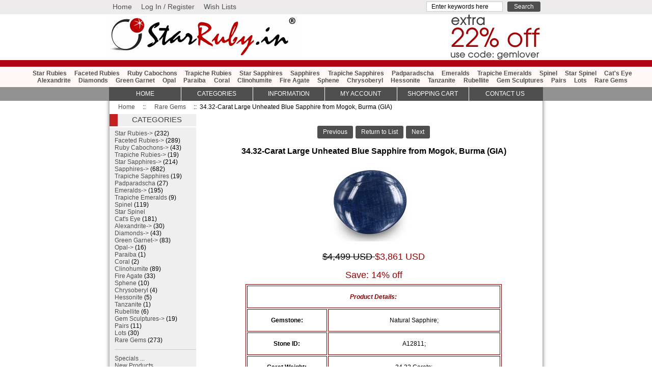

--- FILE ---
content_type: text/html; charset=utf-8
request_url: https://www.starruby.in/store/rare-gems/34-32-carat-large-unheated-blue-sapphire-from-mogok-burma-gia
body_size: 12929
content:
<!DOCTYPE html PUBLIC "-//W3C//DTD XHTML 1.0 Transitional//EN" "http://www.w3.org/TR/xhtml1/DTD/xhtml1-transitional.dtd">
<html xmlns="http://www.w3.org/1999/xhtml" dir="ltr" lang="en">
<head>
<title>34.32-Carat Large Unheated Blue Sapphire from Mogok, Burma (GIA) :: $3,861 USD :: StarRuby.in ::  Exotic Gemstones - Pure. Natural. Untreated.</title>
<meta http-equiv="Content-Type" content="text/html; charset=utf-8" />
<meta name="keywords" content="34.32-Carat Large Unheated Blue Sapphire from Mogok, Burma (GIA) Faceted Rubies Star Sapphires Emeralds Trapiche Sapphires Cat's Eye Star Rubies Diamonds Rare Gems Spinel Sapphires Padparadscha Chrysoberyl Star Spinel Coral Fire Agate Opal Clinohumite Green Garnet Lots Alexandrite Hessonite Paraiba Tanzanite Pairs Rubellite Trapiche Emeralds Gem Sculptures Sphene Trapiche Rubies Ruby Cabochons loose gemstones, star ruby, star rubies, colombian emeralds, star sapphires, natural ruby, unheated ruby, unheated rubies, loose ruby, loose emerald, loose sapphire, chrysoberyl cats eye, alexandrite cats eye, alexandrite, fancy color diamonds, custom jewelry, padparadscha, spinel, zambian emeralds, burma ruby, ceylon sapphire, sri lankan sapphire" />
<meta name="description" content=" :: StarRuby.in ::  34.32-Carat Large Unheated Blue Sapphire from Mogok, Burma (GIA) :: Product Details: " />
<meta name="viewport" content="width=device-width, initial-scale=1.0" />
<meta name="author" content="The Zen Cart&reg; Team and others" />
<meta name="generator" content="shopping cart program by Zen Cart&reg;, http://www.zen-cart.com eCommerce" />

<base href="https://www.starruby.in/store/" />
<link rel="canonical" href="https://www.starruby.in/store/sapphire-cabochons/34-32-carat-large-unheated-blue-sapphire-from-mogok-burma-gia" />

<link rel="stylesheet" type="text/css" href="min/?f=/store/includes/templates/apple_zen/css/style_wishlist_classic.css,/store/includes/templates/apple_zen/css/stylesheet.css,/store/includes/templates/apple_zen/css/product_info.css,/store/includes/templates/apple_zen/css/auto_loaders/jquery.fancybox.min.css,/store/includes/templates/apple_zen/css/responsive.css&amp;1743121823" />
<!-- Global site tag (gtag.js) - AdWords: 795115540 -->
<script async src="https://www.googletagmanager.com/gtag/js?id=AW-795115540"></script>
<script>
  window.dataLayer = window.dataLayer || [];
  function gtag(){dataLayer.push(arguments);}
  gtag('js', new Date());

  gtag('config', 'AW-795115540');
</script>
</head>

<body id="productinfoBody">
  
  
  <!-- nmx responsive header -->
<!-- pushy menu -->
<nav class="nmx pushy responsive-navigation pushy-left">

  <div class="flyout-currency">
    <h4 class="mt0">Currency</h4>
    <form name="currencies_form_header" action="https://www.starruby.in/store/" method="get"><select id="select-currency" name="currency" onchange="this.form.submit();">
  <option value="USD" selected="selected">US Dollar</option>
  <option value="EUR">Euro</option>
  <option value="GBP">GB Pound</option>
  <option value="CAD">Canadian Dollar</option>
  <option value="AUD">Australian Dollar</option>
  <option value="INR">Indian Rupees</option>
  <option value="JPY">Japanese Yen</option>
  <option value="CNY">Chinese Yuan</option>
  <option value="SGD">Singapore Dollars</option>
  <option value="MYR">Malaysian Ringgits</option>
  <option value="RUB">Russian Rubles</option>
  <option value="IDR">Indonesian Rupiahs</option>
  <option value="HKD">Hong Kong Dollars</option>
  <option value="NZD">New Zealand Dollar</option>
</select>
<input type="hidden" name="cPath" value="79" /><input type="hidden" name="products_id" value="14821" /><input type="hidden" name="main_page" value="product_info" /></form>  </div>
  <div class="main-nav-mobile">
    <!--bof-optional categories tabs navigation display-->
    <h4 class="mt0">Categories</h4>
    <ul class="sub-menu ul-unstyled" role="menu" aria-hidden="true">
<li role="menuitem" tabindex="-1"  class="topmenu hasSub no-js"><a class="category-top main-nav__links" href="https://www.starruby.in/store/star-rubies">Star Rubies<span class="nmn-icon-chevron_right"></span></a>
<div class="sub-container">
                    <div class="inner">
          		  			<div class="sub__header">
          		  				<a class="sub__title" href="https://www.starruby.in/store/star-rubies">Star Rubies</a>
          		  				<a class="sub__btn__all" href="https://www.starruby.in/store/star-rubies">See all</a>
          		  				<a class="sub__btn__back" href="#"><span class="nmn-icon-keyboard_arrow_left"></span> <span class="text-screen-reader"> Back</span></a>
          		  			</div>
          		  			<ul class="ul-unstyled">
<li><a href="https://www.starruby.in/store/burmese-star-rubies">Burmese</a></li>
<li><a href="https://www.starruby.in/store/indian-star-rubies">Indian</a></li>
<li><a href="https://www.starruby.in/store/west-african-star-rubies">West-African</a></li>
<li><a href="https://www.starruby.in/store/vietnamese-star-rubies">Vietnamese</a></li>
<li><a href="https://www.starruby.in/store/tanzania-star-rubies">Tanzania</a></li>
<li><a href="https://www.starruby.in/store/kenyan-star-rubies">Kenya</a></li>
<li><a href="https://www.starruby.in/store/ceylon-star-rubies">Ceylon</a></li>
<li><a href="https://www.starruby.in/store/large-star-rubies">Large Sizes</a></li>
<li><a href="https://www.starruby.in/store/star-ruby-lots">Lots</a></li>
</ul></div></div>
<li role="menuitem" tabindex="-1"  class="topmenu hasSub no-js"><a class="category-top main-nav__links" href="https://www.starruby.in/store/faceted-rubies">Faceted Rubies<span class="nmn-icon-chevron_right"></span></a>
<div class="sub-container">
                    <div class="inner">
          		  			<div class="sub__header">
          		  				<a class="sub__title" href="https://www.starruby.in/store/faceted-rubies">Faceted Rubies</a>
          		  				<a class="sub__btn__all" href="https://www.starruby.in/store/faceted-rubies">See all</a>
          		  				<a class="sub__btn__back" href="#"><span class="nmn-icon-keyboard_arrow_left"></span> <span class="text-screen-reader"> Back</span></a>
          		  			</div>
          		  			<ul class="ul-unstyled">
<li><a href="https://www.starruby.in/store/burmese-faceted-rubies">Burmese</a></li>
<li><a href="https://www.starruby.in/store/mozambique-rubies">Mozambique</a></li>
<li><a href="https://www.starruby.in/store/tajikistan-rubies">Tajikistan</a></li>
<li><a href="https://www.starruby.in/store/afghanistan-rubies">Afghanistan</a></li>
<li><a href="https://www.starruby.in/store/faceted-rubies/pakistan">Pakistan</a></li>
<li><a href="https://www.starruby.in/store/vietnamese-faceted-rubies">Vietnamese</a></li>
<li><a href="https://www.starruby.in/store/tanzania-rubies">Tanzania</a></li>
<li><a href="https://www.starruby.in/store/madagascar-rubies">Madagascar</a></li>
<li><a href="https://www.starruby.in/store/west-african-faceted-rubies">West-African</a></li>
<li><a href="https://www.starruby.in/store/large-faceted-rubies">Large Sizes</a></li>
<li><a href="https://www.starruby.in/store/faceted-ruby-pairs">Pairs</a></li>
<li><a href="https://www.starruby.in/store/faceted-ruby-lots">Lots</a></li>
</ul></div></div>
<li role="menuitem" tabindex="-1"  class="topmenu hasSub no-js"><a class="category-top main-nav__links" href="https://www.starruby.in/store/ruby-cabochons">Ruby Cabochons<span class="nmn-icon-chevron_right"></span></a>
<div class="sub-container">
                    <div class="inner">
          		  			<div class="sub__header">
          		  				<a class="sub__title" href="https://www.starruby.in/store/ruby-cabochons">Ruby Cabochons</a>
          		  				<a class="sub__btn__all" href="https://www.starruby.in/store/ruby-cabochons">See all</a>
          		  				<a class="sub__btn__back" href="#"><span class="nmn-icon-keyboard_arrow_left"></span> <span class="text-screen-reader"> Back</span></a>
          		  			</div>
          		  			<ul class="ul-unstyled">
<li><a href="https://www.starruby.in/store/burmese-ruby-cabochons">Burmese</a></li>
<li><a href="https://www.starruby.in/store/vietnamese-ruby-cabochons">Vietnamese</a></li>
<li><a href="https://www.starruby.in/store/west-african-ruby-cabochons">West-African</a></li>
<li><a href="https://www.starruby.in/store/large-ruby-cabochons">Large Sizes</a></li>
<li><a href="https://www.starruby.in/store/ruby-cabochon-lots">Lots</a></li>
</ul></div></div>
<li role="menuitem" tabindex="-1"  class="topmenu hasSub no-js"><a class="category-top main-nav__links" href="https://www.starruby.in/store/trapiche-rubies">Trapiche Rubies<span class="nmn-icon-chevron_right"></span></a>
<div class="sub-container">
                    <div class="inner">
          		  			<div class="sub__header">
          		  				<a class="sub__title" href="https://www.starruby.in/store/trapiche-rubies">Trapiche Rubies</a>
          		  				<a class="sub__btn__all" href="https://www.starruby.in/store/trapiche-rubies">See all</a>
          		  				<a class="sub__btn__back" href="#"><span class="nmn-icon-keyboard_arrow_left"></span> <span class="text-screen-reader"> Back</span></a>
          		  			</div>
          		  			<ul class="ul-unstyled">
<li><a href="https://www.starruby.in/store/burmese-trapiche-rubies">Burmese</a></li>
<li><a href="https://www.starruby.in/store/west-african-trapiche-rubies">West-African</a></li>
</ul></div></div>
<li role="menuitem" tabindex="-1"  class="topmenu hasSub no-js"><a class="category-top main-nav__links" href="https://www.starruby.in/store/star-sapphires">Star Sapphires<span class="nmn-icon-chevron_right"></span></a>
<div class="sub-container">
                    <div class="inner">
          		  			<div class="sub__header">
          		  				<a class="sub__title" href="https://www.starruby.in/store/star-sapphires">Star Sapphires</a>
          		  				<a class="sub__btn__all" href="https://www.starruby.in/store/star-sapphires">See all</a>
          		  				<a class="sub__btn__back" href="#"><span class="nmn-icon-keyboard_arrow_left"></span> <span class="text-screen-reader"> Back</span></a>
          		  			</div>
          		  			<ul class="ul-unstyled">
<li><a href="https://www.starruby.in/store/burmese-star-sapphires">Burmese</a></li>
<li><a href="https://www.starruby.in/store/ceylon-star-sapphires">Ceylonese</a></li>
<li><a href="https://www.starruby.in/store/west-african-star-sapphires">West-African</a></li>
<li><a href="https://www.starruby.in/store/vietnam-star-sapphires">Vietnamese</a></li>
<li><a href="https://www.starruby.in/store/indian-star-sapphires">Indian</a></li>
<li><a href="https://www.starruby.in/store/star-sapphires/madagascar">Madagascar</a></li>
<li><a href="https://www.starruby.in/store/black-star-sapphires">Black</a></li>
<li><a href="https://www.starruby.in/store/star-sapphire-lots">Lots</a></li>
</ul></div></div>
<li role="menuitem" tabindex="-1"  class="topmenu hasSub no-js"><a class="category-top main-nav__links" href="https://www.starruby.in/store/sapphires">Sapphires<span class="nmn-icon-chevron_right"></span></a>
<div class="sub-container">
                    <div class="inner">
          		  			<div class="sub__header">
          		  				<a class="sub__title" href="https://www.starruby.in/store/sapphires">Sapphires</a>
          		  				<a class="sub__btn__all" href="https://www.starruby.in/store/sapphires">See all</a>
          		  				<a class="sub__btn__back" href="#"><span class="nmn-icon-keyboard_arrow_left"></span> <span class="text-screen-reader"> Back</span></a>
          		  			</div>
          		  			<ul class="ul-unstyled">
<li><a href="https://www.starruby.in/store/burmese-sapphires">Burmese</a></li>
<li><a href="https://www.starruby.in/store/ceylonese-sapphires">Ceylonese</a></li>
<li><a href="https://www.starruby.in/store/tanzania-sapphires">Tanzania</a></li>
<li><a href="https://www.starruby.in/store/madagascar-sapphires">Madagascar</a></li>
<li><a href="https://www.starruby.in/store/kashmir-sapphires">Kashmir</a></li>
<li><a href="https://www.starruby.in/store/pakistan-sapphires">Pakistan</a></li>
<li><a href="https://www.starruby.in/store/mozambique-sapphires">Mozambique</a></li>
<li><a href="https://www.starruby.in/store/australian-sapphires">Australian</a></li>
<li><a href="https://www.starruby.in/store/sapphires/nigerian">Nigerian</a></li>
<li><a href="https://www.starruby.in/store/west-african-sapphires">West-African</a></li>
<li><a href="https://www.starruby.in/store/indian-sapphires">Indian</a></li>
<li><a href="https://www.starruby.in/store/thai-sapphires">Thai</a></li>
<li><a href="https://www.starruby.in/store/sapphire-cabochons">Cabochons</a></li>
<li><a href="https://www.starruby.in/store/blue-sapphires">Blue</a></li>
<li><a href="https://www.starruby.in/store/yellow-sapphires">Yellow</a></li>
<li><a href="https://www.starruby.in/store/pink-sapphires">Pink</a></li>
<li><a href="https://www.starruby.in/store/colorless-sapphires">Colorless / White</a></li>
<li><a href="https://www.starruby.in/store/color-change-sapphires">Color Change</a></li>
<li><a href="https://www.starruby.in/store/sapphire-pairs">Pairs</a></li>
</ul></div></div>
<li role="menuitem" tabindex="-1" ><a class="category-top main-nav__links" href="https://www.starruby.in/store/trapiche-sapphires">Trapiche Sapphires</a>
<li role="menuitem" tabindex="-1" ><a class="category-top main-nav__links" href="https://www.starruby.in/store/padparadscha">Padparadscha</a>
<li role="menuitem" tabindex="-1"  class="topmenu hasSub no-js"><a class="category-top main-nav__links" href="https://www.starruby.in/store/emeralds">Emeralds<span class="nmn-icon-chevron_right"></span></a>
<div class="sub-container">
                    <div class="inner">
          		  			<div class="sub__header">
          		  				<a class="sub__title" href="https://www.starruby.in/store/emeralds">Emeralds</a>
          		  				<a class="sub__btn__all" href="https://www.starruby.in/store/emeralds">See all</a>
          		  				<a class="sub__btn__back" href="#"><span class="nmn-icon-keyboard_arrow_left"></span> <span class="text-screen-reader"> Back</span></a>
          		  			</div>
          		  			<ul class="ul-unstyled">
<li><a href="https://www.starruby.in/store/zambian-emeralds">Zambian</a></li>
<li><a href="https://www.starruby.in/store/colombian-emeralds">Colombian</a></li>
<li><a href="https://www.starruby.in/store/brazilian-emeralds">Brazil</a></li>
<li><a href="https://www.starruby.in/store/zimbabwe-emeralds">Zimbabwe</a></li>
<li><a href="https://www.starruby.in/store/emerald-cabochons">Cabochons</a></li>
<li><a href="https://www.starruby.in/store/large-emeralds">Large Sizes</a></li>
<li><a href="https://www.starruby.in/store/emerald-pairs">Pairs</a></li>
<li><a href="https://www.starruby.in/store/emerald-lots">Lots</a></li>
</ul></div></div>
<li role="menuitem" tabindex="-1" ><a class="category-top main-nav__links" href="https://www.starruby.in/store/trapiche-emeralds">Trapiche Emeralds</a>
<li role="menuitem" tabindex="-1" ><a class="category-top main-nav__links" href="https://www.starruby.in/store/spinel">Spinel</a>
<li role="menuitem" tabindex="-1" ><a class="category-top main-nav__links" href="https://www.starruby.in/store/star-spinels">Star Spinel</a>
<li role="menuitem" tabindex="-1" ><a class="category-top main-nav__links" href="https://www.starruby.in/store/chrysoberyl-cats-eye">Cat&#039;s Eye</a>
<li role="menuitem" tabindex="-1"  class="topmenu hasSub no-js"><a class="category-top main-nav__links" href="https://www.starruby.in/store/alexandrite">Alexandrite<span class="nmn-icon-chevron_right"></span></a>
<div class="sub-container">
                    <div class="inner">
          		  			<div class="sub__header">
          		  				<a class="sub__title" href="https://www.starruby.in/store/alexandrite">Alexandrite</a>
          		  				<a class="sub__btn__all" href="https://www.starruby.in/store/alexandrite">See all</a>
          		  				<a class="sub__btn__back" href="#"><span class="nmn-icon-keyboard_arrow_left"></span> <span class="text-screen-reader"> Back</span></a>
          		  			</div>
          		  			<ul class="ul-unstyled">
<li><a href="https://www.starruby.in/store/alexandrite-cats-eye">Cat&#039;s Eye</a></li>
<li><a href="https://www.starruby.in/store/faceted-alexandrite">Faceted</a></li>
</ul></div></div>
<li role="menuitem" tabindex="-1"  class="topmenu hasSub no-js"><a class="category-top main-nav__links" href="https://www.starruby.in/store/diamonds">Diamonds<span class="nmn-icon-chevron_right"></span></a>
<div class="sub-container">
                    <div class="inner">
          		  			<div class="sub__header">
          		  				<a class="sub__title" href="https://www.starruby.in/store/diamonds">Diamonds</a>
          		  				<a class="sub__btn__all" href="https://www.starruby.in/store/diamonds">See all</a>
          		  				<a class="sub__btn__back" href="#"><span class="nmn-icon-keyboard_arrow_left"></span> <span class="text-screen-reader"> Back</span></a>
          		  			</div>
          		  			<ul class="ul-unstyled">
<li><a href="https://www.starruby.in/store/colorless-diamonds">Colorless / White</a></li>
<li><a href="https://www.starruby.in/store/fancy-color-diamonds">Fancy Color</a></li>
<li><a href="https://www.starruby.in/store/light-brown-diamonds">Light Brown</a></li>
<li><a href="https://www.starruby.in/store/diamond-lots">Lots</a></li>
</ul></div></div>
<li role="menuitem" tabindex="-1"  class="topmenu hasSub no-js"><a class="category-top main-nav__links" href="https://www.starruby.in/store/green-garnet">Green Garnet<span class="nmn-icon-chevron_right"></span></a>
<div class="sub-container">
                    <div class="inner">
          		  			<div class="sub__header">
          		  				<a class="sub__title" href="https://www.starruby.in/store/green-garnet">Green Garnet</a>
          		  				<a class="sub__btn__all" href="https://www.starruby.in/store/green-garnet">See all</a>
          		  				<a class="sub__btn__back" href="#"><span class="nmn-icon-keyboard_arrow_left"></span> <span class="text-screen-reader"> Back</span></a>
          		  			</div>
          		  			<ul class="ul-unstyled">
<li><a href="https://www.starruby.in/store/green-garnet/tsavorite">Tsavorite</a></li>
<li><a href="https://www.starruby.in/store/green-garnet/demantoid">Demantoid</a></li>
</ul></div></div>
<li role="menuitem" tabindex="-1"  class="topmenu hasSub no-js"><a class="category-top main-nav__links" href="https://www.starruby.in/store/opal">Opal<span class="nmn-icon-chevron_right"></span></a>
<div class="sub-container">
                    <div class="inner">
          		  			<div class="sub__header">
          		  				<a class="sub__title" href="https://www.starruby.in/store/opal">Opal</a>
          		  				<a class="sub__btn__all" href="https://www.starruby.in/store/opal">See all</a>
          		  				<a class="sub__btn__back" href="#"><span class="nmn-icon-keyboard_arrow_left"></span> <span class="text-screen-reader"> Back</span></a>
          		  			</div>
          		  			<ul class="ul-unstyled">
<li><a href="https://www.starruby.in/store/opal/colorless-white">Colorless / White</a></li>
</ul></div></div>
<li role="menuitem" tabindex="-1" ><a class="category-top main-nav__links" href="https://www.starruby.in/store/paraiba">Paraiba</a>
<li role="menuitem" tabindex="-1" ><a class="category-top main-nav__links" href="https://www.starruby.in/store/coral">Coral</a>
<li role="menuitem" tabindex="-1" ><a class="category-top main-nav__links" href="https://www.starruby.in/store/clinohumite">Clinohumite</a>
<li role="menuitem" tabindex="-1" ><a class="category-top main-nav__links" href="https://www.starruby.in/store/fire-agate">Fire Agate</a>
<li role="menuitem" tabindex="-1" ><a class="category-top main-nav__links" href="https://www.starruby.in/store/sphene">Sphene</a>
<li role="menuitem" tabindex="-1" ><a class="category-top main-nav__links" href="https://www.starruby.in/store/chrysoberyl">Chrysoberyl</a>
<li role="menuitem" tabindex="-1" ><a class="category-top main-nav__links" href="https://www.starruby.in/store/hessonite">Hessonite</a>
<li role="menuitem" tabindex="-1" ><a class="category-top main-nav__links" href="https://www.starruby.in/store/tanzanite">Tanzanite</a>
<li role="menuitem" tabindex="-1" ><a class="category-top main-nav__links" href="https://www.starruby.in/store/rubellite-tourmaline">Rubellite</a>
<li role="menuitem" tabindex="-1"  class="topmenu hasSub no-js"><a class="category-top main-nav__links" href="https://www.starruby.in/store/sculptures-and-carvings">Gem Sculptures<span class="nmn-icon-chevron_right"></span></a>
<div class="sub-container">
                    <div class="inner">
          		  			<div class="sub__header">
          		  				<a class="sub__title" href="https://www.starruby.in/store/sculptures-and-carvings">Gem Sculptures</a>
          		  				<a class="sub__btn__all" href="https://www.starruby.in/store/sculptures-and-carvings">See all</a>
          		  				<a class="sub__btn__back" href="#"><span class="nmn-icon-keyboard_arrow_left"></span> <span class="text-screen-reader"> Back</span></a>
          		  			</div>
          		  			<ul class="ul-unstyled">
<li><a href="https://www.starruby.in/store/emerald-sculptures-and-carvings">Emerald</a></li>
<li><a href="https://www.starruby.in/store/gem-sculptures/coral">Coral</a></li>
</ul></div></div>
<li role="menuitem" tabindex="-1" ><a class="category-top main-nav__links" href="https://www.starruby.in/store/pairs">Pairs</a>
<li role="menuitem" tabindex="-1" ><a class="category-top main-nav__links" href="https://www.starruby.in/store/lots">Lots</a>
<li role="menuitem" tabindex="-1" ><a class="category-top main-nav__links" href="https://www.starruby.in/store/rare-gems">Rare Gems</a>
<li class="specials"><a href="https://www.starruby.in/store/specials">Specials ...</a></li>
<li class="new"><a href="https://www.starruby.in/store/products_new">New Products ...</a></li>
<li class="featured"><a href="https://www.starruby.in/store/featured_products">Featured Products ...</a></li>
<li class="all"><a href="https://www.starruby.in/store/products_all">All Products ...</a></li>
	</ul>
    <!--eof-optional categories tabs navigation display-->

    <h4 class="mt0"><a href="https://www.starruby.in/store/contact_us">Contact us</a></h4>
    
    <h4 class="mt0">Information</h4>
    <ul class="level2">
    <li><a href="https://www.starruby.in/store/about_us">About Us</a></li>    
        <li><a href="https://www.starruby.in/store/shippinginfo">Shipping & Returns</a></li>
    	<li><a href="grading-scale">Grading Scale</a></li>
	<li><a href="gem-lab-certification">Gem Certification</a></li>
	<li><a href="why-buy-from-us">Why Buy from us?</a></li>
	<li><a href="http://www.starruby.in/store/testimonials_manager_all_testimonials">Testimonials</a></li>
	<li><a href="custom-jewelry-solutions">Jewelry Solutions</a></li>
	<li><a href="astrological-use">Astrological Use</a></li>
    <li><a href="http://www.starruby.in/more-information.html">List of Articles</a></li>
            <li><a href="https://www.starruby.in/store/privacy">Privacy Policy</a></li>
            <li><a href="https://www.starruby.in/store/site_map">Site Map</a></li>
                <li><a href="https://www.starruby.in/store/discount_coupon">Discount Coupons</a></li>
        </ul>  </div>
  
  <div class="account-nav-mobile">
    <h4 class="mt0">More</h4>
    <!-- account dropdown -->
    <ul class="level2">
    <li><a href="https://www.starruby.in/store/index.php?main_page=login">Log In / Register</a></li>
  <li><a href="https://www.starruby.in/store/index.php?main_page=create_account">Create Account</a></li>
    <!--//wishlist link-->
    <li><a href="https://www.starruby.in/store/wishlists">Wish Lists</a></li>
    <!--//end wishlist link-->
</ul>    <!-- end/accoutn dropdown -->
  </div>
</nav>

<!-- site overlay -->
<div class="site-overlay"></div>

<!-- header mobile -->
<div class="nmx mb__header">
    <div class="mb__wrapper mb__wrapper--header">
        <!-- logo -->
        <a class="mb__logo" href="https://www.starruby.in/store/"><img src="includes/templates/apple_zen/images/star-ruby-banner.gif" alt="StarRuby.in - Exotic Gemstones - Pure. Natural. Untreated." title=" StarRuby.in - Exotic Gemstones - Pure. Natural. Untreated. " /></a>        <!-- end/logo -->
        <!-- items responsible for the mobile navigation -->
        <div class="mb__nav cf">
                        <a href="https://www.starruby.in/store/advanced_search" class="search-btn">
                <span class="nmn-icon-search"></span>
                <span class="text-sub">Search</span>
            </a>
            <a href="https://www.starruby.in/store/shopping_cart" class="cart-btn " data-qty="0">
                <span class="nmn-icon-cart" ></span> <span class="cart-bubble-qty"></span>
                <span class="text-sub">Cart</span>
            </a>
            <a href="https://www.starruby.in/store/contact_us" class="contact-btn">
                <span class="nmn-icon-help" ></span>
                <span class="text-sub">Help</span>
            </a>
            <a href="https://www.starruby.in/store/site_map" class="menu-btn header-menu">
                <span class="nmn-icon-menu"></span>
                <span class="text-sub">Menu</span>
            </a>
        </div>
        <!-- end/items responsible for the mobile navigation -->

        <!-- search -->
				<div id="search-wrapper" class="site-search">
					<form name="quick_find_header" action="https://www.starruby.in/store/index.php?main_page=advanced_search_result" method="get"><input type="hidden" name="main_page" value="advanced_search_result" /><input type="hidden" name="search_in_description" value="1" /><input type="text" name="keyword" size="6" maxlength="30" class="topSearch" style="width: 16%" value="Enter keywords here" onfocus="if (this.value == 'Enter keywords here') this.value = '';" onblur="if (this.value == '') this.value = 'Enter keywords here';" /><input class="cssButton submit_button button  button_search" onmouseover="this.className='cssButtonHover  button_search button_searchHover'" onmouseout="this.className='cssButton submit_button button  button_search'" type="submit" value="Search" /></form>				</div>
				<!-- end/search -->

    </div>
</div>
    <p class="mb__banner__sale">
        <a href="sale-flat-22-off-on-everything">Extra 22% Off: Use Coupon Code: GEMLOVER</a>
    </p>
<!-- end/header mobile --><!-- end/nmx responsive header -->

<!--bof-header logo and navigation display-->
<div id="headerWrapper" class="clearfix mb--hidden">
  
  <div id="headerWrappera">
    <div id="headerWrapperb">
      <div id="headerWrapperc">

        <!--bof-navigation display-->
        <div id="navMainWrapper" class="clearfix">
          <div id="navMain">
            <div id="navMainLinks">
              <ul class="back">
                <li><a href="https://www.starruby.in/store/">Home</a></li>
                                <li><a href="https://www.starruby.in/store/index.php?main_page=login">Log In / Register</a></li>
                                				<!--//wishlist link-->
								<li><a href="https://www.starruby.in/store/wishlists">Wish Lists</a></li>
								<!--//end wishlist link-->                
              </ul>
            </div>
            <div id="navMainSearch">
              <form name="quick_find_header" action="https://www.starruby.in/store/index.php?main_page=advanced_search_result" method="get"><input type="hidden" name="main_page" value="advanced_search_result" /><input type="hidden" name="search_in_description" value="1" /><input type="text" name="keyword" size="6" maxlength="30" class="topSearch" style="width: 16%" value="Enter keywords here" onfocus="if (this.value == 'Enter keywords here') this.value = '';" onblur="if (this.value == '') this.value = 'Enter keywords here';" /><input class="cssButton submit_button button  button_search" onmouseover="this.className='cssButtonHover  button_search button_searchHover'" onmouseout="this.className='cssButton submit_button button  button_search'" type="submit" value="Search" /></form>            </div>
          </div>
        </div>
        <!--eof-navigation display-->
        <!--bof-branding display-->
        <div id="logoWrapperOuter">
          <div id="logoWrapper">
            <div id="logo"><a href="https://www.starruby.in/store/"><img src="includes/templates/apple_zen/images/star-ruby-banner.gif" alt="StarRuby.in - Exotic Gemstones - Pure. Natural. Untreated." title=" StarRuby.in - Exotic Gemstones - Pure. Natural. Untreated. " /></a></div>
                        			           <div id="logo2">
                  <a href="sale-flat-22-off-on-everything"><img src="images/extra22.png" alt="Extra 22% Off: Use Coupon Code: GEMLOVER" title=" Extra 22% Off: Use Coupon Code: GEMLOVER " width="191" height="90" /></a>                  </div>
                                  </div>
        </div>
        <!--eof-branding display-->
        <!--eof-header logo and navigation display-->
        <!--bof-header ezpage links-->
                <!--<div id="navEZPagesTopWrapper">-->
		<div id="" style="height:13px;background-color:#AF0313;">
		        </div>
                <!--eof-header ezpage links-->
        <!--bof-optional categories tabs navigation display-->
        <div id="navCatTabsWrapper">
<div id="navCatTabs">
<ul>
  <li><a class="category-top" href="https://www.starruby.in/store/star-rubies">Star Rubies</a> </li>
  <li><a class="category-top" href="https://www.starruby.in/store/faceted-rubies">Faceted Rubies</a> </li>
  <li><a class="category-top" href="https://www.starruby.in/store/ruby-cabochons">Ruby Cabochons</a> </li>
  <li><a class="category-top" href="https://www.starruby.in/store/trapiche-rubies">Trapiche Rubies</a> </li>
  <li><a class="category-top" href="https://www.starruby.in/store/star-sapphires">Star Sapphires</a> </li>
  <li><a class="category-top" href="https://www.starruby.in/store/sapphires">Sapphires</a> </li>
  <li><a class="category-top" href="https://www.starruby.in/store/trapiche-sapphires">Trapiche Sapphires</a> </li>
  <li><a class="category-top" href="https://www.starruby.in/store/padparadscha">Padparadscha</a> </li>
  <li><a class="category-top" href="https://www.starruby.in/store/emeralds">Emeralds</a> </li>
  <li><a class="category-top" href="https://www.starruby.in/store/trapiche-emeralds">Trapiche Emeralds</a> </li>
  <li><a class="category-top" href="https://www.starruby.in/store/spinel">Spinel</a> </li>
  <li><a class="category-top" href="https://www.starruby.in/store/star-spinels">Star Spinel</a> </li>
  <li><a class="category-top" href="https://www.starruby.in/store/chrysoberyl-cats-eye">Cat's Eye</a> </li>
  <li><a class="category-top" href="https://www.starruby.in/store/alexandrite">Alexandrite</a> </li>
  <li><a class="category-top" href="https://www.starruby.in/store/diamonds">Diamonds</a> </li>
  <li><a class="category-top" href="https://www.starruby.in/store/green-garnet">Green Garnet</a> </li>
  <li><a class="category-top" href="https://www.starruby.in/store/opal">Opal</a> </li>
  <li><a class="category-top" href="https://www.starruby.in/store/paraiba">Paraiba</a> </li>
  <li><a class="category-top" href="https://www.starruby.in/store/coral">Coral</a> </li>
  <li><a class="category-top" href="https://www.starruby.in/store/clinohumite">Clinohumite</a> </li>
  <li><a class="category-top" href="https://www.starruby.in/store/fire-agate">Fire Agate</a> </li>
  <li><a class="category-top" href="https://www.starruby.in/store/sphene">Sphene</a> </li>
  <li><a class="category-top" href="https://www.starruby.in/store/chrysoberyl">Chrysoberyl</a> </li>
  <li><a class="category-top" href="https://www.starruby.in/store/hessonite">Hessonite</a> </li>
  <li><a class="category-top" href="https://www.starruby.in/store/tanzanite">Tanzanite</a> </li>
  <li><a class="category-top" href="https://www.starruby.in/store/rubellite-tourmaline">Rubellite</a> </li>
  <li><a class="category-top" href="https://www.starruby.in/store/sculptures-and-carvings">Gem Sculptures</a> </li>
  <li><a class="category-top" href="https://www.starruby.in/store/pairs">Pairs</a> </li>
  <li><a class="category-top" href="https://www.starruby.in/store/lots">Lots</a> </li>
  <li><a class="category-top" href="https://www.starruby.in/store/rare-gems"><span class="category-subs-selected">Rare Gems</span></a> </li>
</ul>
</div>
</div>
        <!--eof-optional categories tabs navigation display-->
      </div>
    </div>
  </div>
</div>
<div id="mainWrapper">
  <div class="mb__wrapper">
      
    <div class="co__wrapper">
      <!-- bof  breadcrumb -->
            <div id="navBreadCrumb">  <a href="https://www.starruby.in/store/">Home</a>&nbsp;::&nbsp;
  <a href="https://www.starruby.in/store/rare-gems">Rare Gems</a>&nbsp;::&nbsp;
34.32-Carat Large Unheated Blue Sapphire from Mogok, Burma (GIA)
</div>
            <!-- eof breadcrumb -->

                  <!-- bof upload alerts -->
            <!-- eof upload alerts -->
      <div class="centerColumn" id="productGeneral">

<!--bof Form start-->
<form name="cart_quantity" action="https://www.starruby.in/store/rare-gems/34-32-carat-large-unheated-blue-sapphire-from-mogok-burma-gia?action=add_product" method="post" enctype="multipart/form-data"><input type="hidden" name="securityToken" value="1e6148114348bc86f218f1acd23ebdcb" />
<!--eof Form start-->


<!--bof Category Icon -->
<!-- -->
<!-- -->
<!-- -->
<!--eof Category Icon -->

<!--bof Prev/Next top position -->
<div class="navNextPrevWrapper centeredContent">
<!-- <p class="navNextPrevCounter">Product 184/273</p> -->
<br/>
<div class="navNextPrevList"><a href="https://www.starruby.in/store/rare-gems/33-10-carat-rare-trapiche-ruby-from-guinea"><span class="cssButton normal_button button  button_prev" onmouseover="this.className='cssButtonHover normal_button button  button_prev button_prevHover'" onmouseout="this.className='cssButton normal_button button  button_prev'">&nbsp;Previous&nbsp;</span></a></div>

<div class="navNextPrevList"><a href="https://www.starruby.in/store/rare-gems"><span class="cssButton normal_button button  button_return_to_product_list" onmouseover="this.className='cssButtonHover normal_button button  button_return_to_product_list button_return_to_product_listHover'" onmouseout="this.className='cssButton normal_button button  button_return_to_product_list'">&nbsp;Return to List&nbsp;</span></a></div>

<div class="navNextPrevList"><a href="https://www.starruby.in/store/rare-gems/4-00-carat-fiery-vivid-royal-blue-kashmir-origin-sapphire-gia"><span class="cssButton normal_button button  button_next" onmouseover="this.className='cssButtonHover normal_button button  button_next button_nextHover'" onmouseout="this.className='cssButton normal_button button  button_next'">&nbsp;Next&nbsp;</span></a></div>
</div>
<!--eof Prev/Next top position-->

<!--bof mainProductBox clj 2/17/2007-->
<div id="mainProductBox">

<!--bof Product Name-->
<h1 id="productName" class="productGeneral">34.32-Carat Large Unheated Blue Sapphire from Mogok, Burma (GIA)</h1>
<!--eof Product Name-->

<!--bof imagebox clj 2/17/2007-->
<div id="imagebox">
<!--bof Main Product Image -->
 
<div id="productMainImage" class="centeredContent back">
<!-- bof numinix fancybox change -->
<a id="mainProductImage" data-fancybox="gallery" href="images/large/listings/9901427/9901427_LRG.jpg" target="_blank"><img src="images/listings/9901427/9901427.jpg" alt="34.32-Carat Large Unheated Blue Sapphire from Mogok, Burma (GIA)" title=" 34.32-Carat Large Unheated Blue Sapphire from Mogok, Burma (GIA) " width="150" height="150" /></a>
<!-- eof numinix fancybox change -->
<noscript>
<a href="https://www.starruby.in/store/popup_image/pID/14821" target="_blank"><img src="images/listings/9901427/9901427.jpg" alt="34.32-Carat Large Unheated Blue Sapphire from Mogok, Burma (GIA)" title=" 34.32-Carat Large Unheated Blue Sapphire from Mogok, Burma (GIA) " width="150" height="150" /><br /><span class="imgLink">(Click to Enlarge)</span></a></noscript>
</div><!--eof Main Product Image-->
</div>
<!--eof imagebox-->

<!--bof Product Price block -->
<p id="productPrices2" class="productGeneral">
<span class="normalprice">$4,499 USD </span> <span class="productSpecialPrice">$3,861 USD</span><span class="productPriceDiscount"><br />Save:&nbsp;14% off</span></p>
<!--eof Product Price block -->

<!--<br class="clearBoth" />-->
<!-- bof Product Box clj 2/17/2007 -->
<div id="productbox">

<!--<div id="productDescriptionBox">-->
 <!--bof Product description -->
<div id="productDescription" class="productGeneral"><div>
  <table height="490" width="100%" bordercolor="#800000" border="1">
    <tbody>
      <tr>
        <td height="35" width="470" align="center" colspan="2">
          <p style="margin: 0pt; line-height: 100%; word-spacing: 0pt; text-indent: 0pt;"><strong><em><span style="color: rgb(128, 0, 0);">Product
          Details:</span></em></strong></p>
        </td>
      </tr>
      <tr>
        <td height="35" width="144" align="center">
          <p align="center" style="margin: 0pt; line-height: 100%; word-spacing: 0pt; text-indent: 0pt;"><strong>Gemstone:</strong></p>
        </td>
        <td height="35" width="326" align="center">
          <p style="line-height: 100%; word-spacing: 0pt; text-indent: 0pt; margin: 0pt">Natural Sapphire;
        </td>
      </tr>
      <tr>
        <td height="35" width="144" align="center">
          <p align="center" style="margin: 0pt; line-height: 100%; word-spacing: 0pt; text-indent: 0pt;"><strong>Stone
          ID:</strong></p>
        </td>
        <td height="35" width="326" align="center">
          <p style="line-height: 100%; word-spacing: 0pt; text-indent: 0pt; margin: 0pt">
			A12811;</td>
      </tr>
      <tr>
        <td height="35" width="144" align="center">
          <p align="center" style="margin: 0pt; line-height: 100%; word-spacing: 0pt; text-indent: 0pt;"><strong>Carat
          Weight:</strong></p>
        </td>
        <td height="35" width="326" align="center">
          <p align="center" style="line-height: 100%; word-spacing: 0pt; text-indent: 0pt; margin: 0pt">
			34.32 Carats;
        </td>
      </tr>
      <tr>
        <td height="35" width="144" align="center">
          <p style="margin: 0pt; line-height: 100%; word-spacing: 0pt; text-indent: 0pt;"><strong>Measurements:</strong></p>
        </td>
        <td height="35" width="326" align="center">
          26.58 x 23.28 x 6.14 mm;</td>
      </tr>
      <tr>
        <td height="35" width="144" align="center">
          <p align="center" style="margin: 0pt; line-height: 100%; word-spacing: 0pt; text-indent: 0pt;"><strong>Shape:</strong></p>
        </td>
        <td height="35" width="326" align="center">
          Oval;</td>
      </tr>
      <tr>
        <td height="35" width="144" align="center">
          <p align="center" style="margin: 0pt; line-height: 100%; word-spacing: 0pt; text-indent: 0pt;"><strong>Cutting:</strong></p>
        </td>
        <td height="35" width="326" align="center">
          <p align="center" style="line-height: 100%; word-spacing: 0pt; text-indent: 0pt; margin: 0pt">
			Cabochon;
        </td>
      </tr>
      <tr>
        <td height="35" width="144" align="center">
          <p style="margin: 0pt; line-height: 100%; word-spacing: 0pt; text-indent: 0pt;"><strong>Colour:</strong></p>
        </td>
        <td height="35" width="326" align="center">
          Dark Blue;</td>
      </tr>
      <tr>
        <td height="35" width="144" align="center">
          <p style="margin: 0pt; line-height: 100%; word-spacing: 0pt; text-indent: 0pt;"><strong>Clarity:</strong></p>
        </td>
        <td height="35" width="326" align="center">
          Translucent;</td>
      </tr>
      <tr>
        <td height="35" width="144" align="center">
          <p style="margin: 0pt; line-height: 100%; word-spacing: 0pt; text-indent: 0pt;"><strong>Grading:</strong></p>
        </td>
        <td height="35" width="326" align="center">
          <p style="margin: 0pt; line-height: 100%; word-spacing: 0pt; text-indent: 0pt;">&quot;A&quot;
          (on a scale of &quot;A&quot; to &quot;E&quot;);</p>
        </td>
      </tr>
      <tr>
        <td height="35" width="144" align="center">
          <p style="margin: 0pt; line-height: 100%; word-spacing: 0pt; text-indent: 0pt;"><strong>Origin:</strong></p>
        </td>
        <td height="35" width="326" align="center">
          Mogok (Burma);</td>
      </tr>
      <tr>
        <td height="35" width="144" align="center">
          <p style="margin: 0pt; line-height: 100%; word-spacing: 0pt; text-indent: 0pt;"><strong>Mohs
          Hardness:</strong></p>
        </td>
        <td height="35" width="326" align="center">
          <p style="line-height: 100%; word-spacing: 0pt; text-indent: 0pt; margin: 0pt">9
          (On a Scale of 10);
        </td>
      </tr>
      <tr>
        <td height="35" width="144" align="center">
          <p style="margin: 0pt; line-height: 100%; word-spacing: 0pt; text-indent: 0pt;"><strong>Treatments:</strong></p>
        </td>
        <td height="35" width="326" align="center">
          <p style="margin: 0pt; line-height: 100%; word-spacing: 0pt; text-indent: 0pt;"><em>None</em>
          (Guaranteed Natural &amp; Untreated);</p>
        </td>
      </tr>
      <tr>
        <td height="35" width="144" align="center">
          <p style="margin: 0pt; line-height: 100%; word-spacing: 0pt; text-indent: 0pt;"><strong>Ideal
          for:</strong></p>
        </td>
        <td height="35" width="326" align="center">
          <p style="line-height: 100%; word-spacing: 0pt; text-indent: 0pt; margin-left: 0pt; margin-right: 0pt; margin-top: 0pt;">Women's
          Ring, Men's Ring, Pendant, Birthstone;</p>
        </td>
      </tr>
      <tr>
        <td height="35" width="144" align="center">
          <p style="line-height: 100%; word-spacing: 0pt; text-indent: 0pt; margin: 0pt"><strong>Special
          Offer:</strong>
        </td>
        <td height="35" width="326" align="center">
          <p style="line-height: 100%; word-spacing: 0pt; text-indent: 0pt; margin: 0pt">
			Free Shipping + Free GIA Certificate (See Below)</td>
      </tr>
    </tbody>
  </table>
</div></div>
<!--eof Product description -->

<!--bof Product details list  -->
<!--eof Product details list -->

<!--bof free ship icon  -->
<!--eof free ship icon  -->
<!--</div>-->
</div>
</div>
<!--eof mainProductBox-->
<br class="clearBoth" />
<hr />

<!--bof Additional Product Images -->
 <div id="productAdditionalImages">
  <div class="centerBoxWrapperContents">
<table width="100%" align="center" cellpadding="0" cellspacing="0" border="0">
<tr>

    <td><div>
      <a data-fancybox="gallery" href="images/large/listings/9901427/9901427_1_LRG.jpg"><span><span class="nmx-lazy-wrapper"><img class="nmx-lazyload" data-src="images/listings/9901427/9901427_1.jpg" src="includes/templates/apple_zen/images/blank.gif" alt="34.32-Carat Large Unheated Blue Sapphire from Mogok, Burma (GIA)" title=" 34.32-Carat Large Unheated Blue Sapphire from Mogok, Burma (GIA) " width="150" height="150" style="max-height:150px" /><span class="nmx-lazy-loading"></span></span></span></a>
      <noscript><a href="https://www.starruby.in/store/index.php?main_page=popup_image_additional&amp;pID=14821&amp;pic=0&amp;products_image_large_additional=images/large/listings/9901427/9901427_1_LRG.jpg" target="_blank"><img src="images/listings/9901427/9901427_1.jpg" alt="34.32-Carat Large Unheated Blue Sapphire from Mogok, Burma (GIA)" title=" 34.32-Carat Large Unheated Blue Sapphire from Mogok, Burma (GIA) " width="150" height="150" /><br /><span class="imgLinkAdditional">(Click to Enlarge)</span></a></noscript></div></td>
        <td><div>
      <a data-fancybox="gallery" href="images/large/listings/9901427/9901427_2_LRG.jpg"><span><span class="nmx-lazy-wrapper"><img class="nmx-lazyload" data-src="images/listings/9901427/9901427_2.jpg" src="includes/templates/apple_zen/images/blank.gif" alt="34.32-Carat Large Unheated Blue Sapphire from Mogok, Burma (GIA)" title=" 34.32-Carat Large Unheated Blue Sapphire from Mogok, Burma (GIA) " width="150" height="150" style="max-height:150px" /><span class="nmx-lazy-loading"></span></span></span></a>
      <noscript><a href="https://www.starruby.in/store/index.php?main_page=popup_image_additional&amp;pID=14821&amp;pic=1&amp;products_image_large_additional=images/large/listings/9901427/9901427_2_LRG.jpg" target="_blank"><img src="images/listings/9901427/9901427_2.jpg" alt="34.32-Carat Large Unheated Blue Sapphire from Mogok, Burma (GIA)" title=" 34.32-Carat Large Unheated Blue Sapphire from Mogok, Burma (GIA) " width="150" height="150" /><br /><span class="imgLinkAdditional">(Click to Enlarge)</span></a></noscript></div></td>
        <td><div>
      <a data-fancybox="gallery" href="images/large/listings/9901427/9901427_3_LRG.jpg"><span><span class="nmx-lazy-wrapper"><img class="nmx-lazyload" data-src="images/listings/9901427/9901427_3.jpg" src="includes/templates/apple_zen/images/blank.gif" alt="34.32-Carat Large Unheated Blue Sapphire from Mogok, Burma (GIA)" title=" 34.32-Carat Large Unheated Blue Sapphire from Mogok, Burma (GIA) " width="106" height="150" style="max-height:150px" /><span class="nmx-lazy-loading"></span></span></span></a>
      <noscript><a href="https://www.starruby.in/store/index.php?main_page=popup_image_additional&amp;pID=14821&amp;pic=2&amp;products_image_large_additional=images/large/listings/9901427/9901427_3_LRG.jpg" target="_blank"><img src="images/listings/9901427/9901427_3.jpg" alt="34.32-Carat Large Unheated Blue Sapphire from Mogok, Burma (GIA)" title=" 34.32-Carat Large Unheated Blue Sapphire from Mogok, Burma (GIA) " width="106" height="150" /><br /><span class="imgLinkAdditional">(Click to Enlarge)</span></a></noscript></div></td>
    


</tr>
</table>
 </div>
</div>
<!--eof Additional Product Images -->

<br class="clearBoth" />

<!-- bof product Purchase Box clj 2/17/2007-->
<div id="productPurchaseBox">
<!--bof buy box clj 2/17/2007-->
<div id="buybox">

<!--bof Product Price block -->
<p id="productPrices" class="productGeneral">
<span class="normalprice">$4,499 USD </span> <span class="productSpecialPrice">$3,861 USD</span><span class="productPriceDiscount"><br />Save:&nbsp;14% off</span></p>
<!--eof Product Price block -->

<!--bof Add to Cart Box -->
                  <div id="cartAdd">
    <input type="hidden" name="cart_quantity" value="1" /><input type="hidden" name="products_id" value="14821" /><input class="cssButton submit_button button  button_in_cart" onmouseover="this.className='cssButtonHover  button_in_cart button_in_cartHover'" onmouseout="this.className='cssButton submit_button button  button_in_cart'" type="submit" value="Add to Cart" />            
            <!--bof Wishlist button SR-15: Install WishLists -->         
                            <div id="productWishlistLink" class="productGeneral centeredContent">
                <input class="cssButton submit_button button  wishlist_add" onmouseover="this.className='cssButtonHover  wishlist_add wishlist_addHover'" onmouseout="this.className='cssButton submit_button button  wishlist_add'" type="submit" value="Add to Wish List" name="wishlist_x"  /></div>
                        <!--eof Wishlist button SR-15: Install WishLists-->
            
          </div>
  <!--eof Add to Cart Box-->

</div>
<!--eof buy box-->

<!-- Removing BAN SR-21 -->
         
<!--bof attributes box clj 2/17/2007-->
<div id="attributesBox">
<!--bof Attributes Module -->
<!--eof Attributes Module -->
</div>
<!--eof attributes box-->
</div>
<br class="clearBoth" />
<!--bof Quantity Discounts table -->
<!--eof Quantity Discounts table -->

<!--bof Prev/Next bottom position -->
<!--eof Prev/Next bottom position -->


<!--bof Tell a Friend button -->
<!--eof Tell a Friend button -->

<!--bof Reviews button and count-->
<!--eof Reviews button and count -->


<!--bof Product date added/available-->
<!--eof Product date added/available -->

<!--bof Product URL -->
<!--eof Product URL -->

<!--bof also purchased products module-->

<!--eof also purchased products module-->

<!--bof Form close-->
</form>
<!--eof Form close-->
</div>

<script>
  document.addEventListener("DOMContentLoaded", function(event) {
    var additionalCont = jQuery( '#productAdditionalImages' ).find( 'tr' ).eq(0);

    if (additionalCont.length) {
      var additionalImg = additionalCont.find('td');
      if (additionalImg.length <= 2) {
        additionalCont.addClass( 'push-center' );
      }
    }
  });
</script>                            <div id="navColumnTwo">
                            <!--// bof: categories //-->
<div class="leftBoxContainer" id="categories" style="width: 170px">
<h3 class="leftBoxHeading" id="categoriesHeading">Categories</h3>
<div id="categoriesContent" class="sideBoxContent">
<a class="category-top" href="https://www.starruby.in/store/star-rubies">Star Rubies-&gt;</a>&nbsp;(232)<br />
<a class="category-top" href="https://www.starruby.in/store/faceted-rubies">Faceted Rubies-&gt;</a>&nbsp;(289)<br />
<a class="category-top" href="https://www.starruby.in/store/ruby-cabochons">Ruby Cabochons-&gt;</a>&nbsp;(43)<br />
<a class="category-top" href="https://www.starruby.in/store/trapiche-rubies">Trapiche Rubies-&gt;</a>&nbsp;(19)<br />
<a class="category-top" href="https://www.starruby.in/store/star-sapphires">Star Sapphires-&gt;</a>&nbsp;(214)<br />
<a class="category-top" href="https://www.starruby.in/store/sapphires">Sapphires-&gt;</a>&nbsp;(682)<br />
<a class="category-top" href="https://www.starruby.in/store/trapiche-sapphires">Trapiche Sapphires</a>&nbsp;(19)<br />
<a class="category-top" href="https://www.starruby.in/store/padparadscha">Padparadscha</a>&nbsp;(27)<br />
<a class="category-top" href="https://www.starruby.in/store/emeralds">Emeralds-&gt;</a>&nbsp;(195)<br />
<a class="category-top" href="https://www.starruby.in/store/trapiche-emeralds">Trapiche Emeralds</a>&nbsp;(9)<br />
<a class="category-top" href="https://www.starruby.in/store/spinel">Spinel</a>&nbsp;(119)<br />
<a class="category-top" href="https://www.starruby.in/store/star-spinels">Star Spinel</a><br />
<a class="category-top" href="https://www.starruby.in/store/chrysoberyl-cats-eye">Cat's Eye</a>&nbsp;(181)<br />
<a class="category-top" href="https://www.starruby.in/store/alexandrite">Alexandrite-&gt;</a>&nbsp;(30)<br />
<a class="category-top" href="https://www.starruby.in/store/diamonds">Diamonds-&gt;</a>&nbsp;(43)<br />
<a class="category-top" href="https://www.starruby.in/store/green-garnet">Green Garnet-&gt;</a>&nbsp;(83)<br />
<a class="category-top" href="https://www.starruby.in/store/opal">Opal-&gt;</a>&nbsp;(16)<br />
<a class="category-top" href="https://www.starruby.in/store/paraiba">Paraiba</a>&nbsp;(1)<br />
<a class="category-top" href="https://www.starruby.in/store/coral">Coral</a>&nbsp;(2)<br />
<a class="category-top" href="https://www.starruby.in/store/clinohumite">Clinohumite</a>&nbsp;(89)<br />
<a class="category-top" href="https://www.starruby.in/store/fire-agate">Fire Agate</a>&nbsp;(33)<br />
<a class="category-top" href="https://www.starruby.in/store/sphene">Sphene</a>&nbsp;(10)<br />
<a class="category-top" href="https://www.starruby.in/store/chrysoberyl">Chrysoberyl</a>&nbsp;(4)<br />
<a class="category-top" href="https://www.starruby.in/store/hessonite">Hessonite</a>&nbsp;(5)<br />
<a class="category-top" href="https://www.starruby.in/store/tanzanite">Tanzanite</a>&nbsp;(1)<br />
<a class="category-top" href="https://www.starruby.in/store/rubellite-tourmaline">Rubellite</a>&nbsp;(6)<br />
<a class="category-top" href="https://www.starruby.in/store/sculptures-and-carvings">Gem Sculptures-&gt;</a>&nbsp;(19)<br />
<a class="category-top" href="https://www.starruby.in/store/pairs">Pairs</a>&nbsp;(11)<br />
<a class="category-top" href="https://www.starruby.in/store/lots">Lots</a>&nbsp;(30)<br />
<a class="category-top" href="https://www.starruby.in/store/rare-gems"><span class="category-subs-selected">Rare Gems</span></a>&nbsp;(273)<br />
<hr id="catBoxDivider" />
<a class="category-links" href="https://www.starruby.in/store/specials">Specials ...</a><br />
<a class="category-links" href="https://www.starruby.in/store/products_new">New Products ...</a><br />
<a class="category-links" href="https://www.starruby.in/store/featured_products">Featured Products ...</a><br />
<a class="category-links" href="https://www.starruby.in/store/products_all">All Products ...</a>
</div></div>
<!--// eof: categories //-->


<!--// bof: quickcontact //-->
<div class="leftBoxContainer" id="quickcontact" style="width: 170px">
<h3 class="leftBoxHeading" id="quickcontactHeading"><label>Contact Us</label></h3>
<div id="quickcontactContent" class="sideBoxContent centeredContent">
	<div id="returnid" style="color:red;"></div><form action="" method="post" name="quick_contact_us"> <input type="hidden" name="main_page" value="contact_us" />Name:<input type="text" name="contactname" size="15" maxlength="100" style="width: 140px" id='contactname_id' /><br />Email Id:<input type="text" name="email" size="15" maxlength="100" style="width:140px" id='email_id' /><br />Subject:<input type="text" name="subject" size="15" maxlength="100" style="width:140px" id='subject_id' /><br />Inquiry:<textarea name="enquiry" cols="5" rows="5" id="comment"></textarea><div class="recaptcha"><script src="https://www.google.com/recaptcha/api.js" async defer></script>
<div class="g-recaptcha" data-sitekey="6Lfy6SQUAAAAAKTSRSwuPM51IAR8w73ZNHN59mlS"></div>
</div><input type="button" name="send" value="send" onclick="return sendmail();return false;" ></form><p>View <a target="_blank" href="http://www.starruby.in/store/privacy">Privacy 
Policy</a></p>
</div></div>
<!--// eof: quickcontact //-->

<!--// bof: currencies //-->
<div class="leftBoxContainer" id="currencies" style="width: 170px">
<h3 class="leftBoxHeading" id="currenciesHeading"><label>Currencies</label></h3>
<div id="currenciesContent" class="sideBoxContent centeredContent"><form name="currencies_form" action="https://www.starruby.in/store/" method="get"><select id="select-currency" name="currency" onchange="this.form.submit();">
  <option value="USD" selected="selected">US Dollar</option>
  <option value="EUR">Euro</option>
  <option value="GBP">GB Pound</option>
  <option value="CAD">Canadian Dollar</option>
  <option value="AUD">Australian Dollar</option>
  <option value="INR">Indian Rupees</option>
  <option value="JPY">Japanese Yen</option>
  <option value="CNY">Chinese Yuan</option>
  <option value="SGD">Singapore Dollars</option>
  <option value="MYR">Malaysian Ringgits</option>
  <option value="RUB">Russian Rubles</option>
  <option value="IDR">Indonesian Rupiahs</option>
  <option value="HKD">Hong Kong Dollars</option>
  <option value="NZD">New Zealand Dollar</option>
</select>
<input type="hidden" name="cPath" value="79" /><input type="hidden" name="products_id" value="14821" /><input type="hidden" name="main_page" value="product_info" /></form></div></div>
<!--// eof: currencies //-->

<!--// bof: featured //-->
<div class="leftBoxContainer" id="featured" style="width: 170px">
<h3 class="leftBoxHeading" id="featuredHeading"><a href="https://www.starruby.in/store/featured_products">Featured</a></h3>
<div class="sideBoxContent centeredContent">
  <div class="sideBoxContentItem"><a href="https://www.starruby.in/store/burmese-faceted-rubies/2-48-carat-grs-certified-unheated-rich-pinkish-red-burmese-ruby"><img src="images/listings/7701148/7701148.jpg" alt="2.48-Carat GRS-Certified Unheated Rich Pinkish Red Burmese Ruby" title=" 2.48-Carat GRS-Certified Unheated Rich Pinkish Red Burmese Ruby " width="150" height="150" /><br />2.48-Carat GRS-Certified Unheated Rich Pinkish Red Burmese Ruby</a><div><br />Email for Price</div></div></div>
</div>
<!--// eof: featured //-->

<!--// bof: testimonials_manager //-->
<div class="leftBoxContainer" id="testimonials-manager" style="width: 170px">
<h3 class="leftBoxHeading" id="testimonials-managerHeading">Testimonials</h3>
<div id="testimonials-managerContent" class="sideBoxContent"><b><a href="https://www.starruby.in/store/testimonials_manager/testimonials_id/783">Highest quality star sapphire I've ever seen....</a></b><div class="testimonial"><p>Harshil's quality, integrity and personal service truly have no equal. Where it would be frightening for anyone to purchase a stone of this price...<br /><span><strong><a href="https://www.starruby.in/store/testimonials_manager/testimonials_id/783">Read More -></a></strong></span></p></div><hr class="catBoxDivider" /><b><a href="https://www.starruby.in/store/testimonials_manager/testimonials_id/686">QUALITY OF PRODUCT</a></b><div class="testimonial"><p>REGARDING MR HARSHIL , HE IS A PROMISING GEM FELLOW , SO QUALITY OF THEI GEMS ARE VERY FINE , I HAD PURCHASED RECENTLY YELLOW AND BLUE SAPHIRE FROM...<br /><span><strong><a href="https://www.starruby.in/store/testimonials_manager/testimonials_id/686">Read More -></a></strong></span></p></div><hr class="catBoxDivider" /><b><a href="https://www.starruby.in/store/testimonials_manager/testimonials_id/584">Would Recommend</a></b><div class="testimonial"><p>Purchased a Ruby and a Sapphire from Star Ruby.. No probs at all, fast international service with tracking, as described, would definitely recommend...<br /><span><strong><a href="https://www.starruby.in/store/testimonials_manager/testimonials_id/584">Read More -></a></strong></span></p></div><hr class="catBoxDivider" /><b><a href="https://www.starruby.in/store/testimonials_manager/testimonials_id/658">Appreciation</a></b><div class="testimonial"><p>I received the item(faceted ruby) yesterday and it is delightful. It is also a pleasant experience of having such professional services rendered by...<br /><span><strong><a href="https://www.starruby.in/store/testimonials_manager/testimonials_id/658">Read More -></a></strong></span></p></div><hr class="catBoxDivider" /><b><a href="https://www.starruby.in/store/testimonials_manager/testimonials_id/529">Excellent service!</a></b><div class="testimonial"><p>Harshil and his team worked with me to produce a beautiful Alexandrite ring. At first, I was anxious about buying online, however I am glad I did....<br /><span><strong><a href="https://www.starruby.in/store/testimonials_manager/testimonials_id/529">Read More -></a></strong></span></p></div><hr class="catBoxDivider" /><b><a href="https://www.starruby.in/store/testimonials_manager/testimonials_id/809">Beautiful star ruby!</a></b><div class="testimonial"><p>I love the rich magenta red of the 8.32 carat Madagascar star ruby that I purchased from starruby. It’s surprisingly very “gemmy”. I do a lot...<br /><span><strong><a href="https://www.starruby.in/store/testimonials_manager/testimonials_id/809">Read More -></a></strong></span></p></div><hr class="catBoxDivider" /><b><a href="https://www.starruby.in/store/testimonials_manager/testimonials_id/703">Stunning Burmese Sapphire</a></b><div class="testimonial"><p>Another great purchase - colour and performance really delightful, lovely cornflower blue sapphire.<br /><span><strong><a href="https://www.starruby.in/store/testimonials_manager/testimonials_id/703">Read More -></a></strong></span></p></div><hr class="catBoxDivider" /><div class="bettertestimonial"><a href="https://www.starruby.in/store/testimonials_manager_all_testimonials">View All Testimonials</a></div><div class="bettertestimonial"><a href="https://www.starruby.in/store/testimonials_add">Add A Testimonial</a></div></div></div>
<!--// eof: testimonials_manager //-->

<!--// bof: information //-->
<div class="leftBoxContainer" id="information" style="width: 170px">
<h3 class="leftBoxHeading" id="informationHeading">Information</h3>
<div id="informationContent" class="sideBoxContent">
<ul style="margin: 0; padding: 0; list-style-type: none;">
<li><a href="http://www.starruby.in/index.html">StarRuby.in Home</a></li>
<li><a href="https://www.starruby.in/store/">Store Main Page</a></li>
<li><a href="https://www.starruby.in/store/grading-scale">Grading Scale</a></li>
<li><a href="https://www.starruby.in/store/gem-lab-certification">Gem Certification</a></li>
<li><a href="custom-jewelry-solutions">Jewelry Solutions</a></li>
<li><a href="astrological-use">Astrological Use</a></li>
<li><a href="http://www.starruby.in/more-information.html">List of Articles</a></li>
<li><a href="https://www.starruby.in/store/testimonials_manager_all_testimonials">Customer Testimonials</a></li>
<li><a href="https://www.starruby.in/store/shippinginfo">Shipping &amp; Returns</a></li>
<li><a href="https://www.starruby.in/store/privacy">Privacy Notice</a></li>
<li><a href="https://www.starruby.in/store/about_us">About Us</a></li>
<li><a href="https://www.starruby.in/store/site_map">Site Map</a></li>
<li><a href="contact_us">Contact Us</a></li>
</ul>
</div></div>
<!--// eof: information //-->


            </div>
      
      <!-- footer banners -->
      <div class="fo__banners">
  <ul>
    <li><span class="nmx-lazy-wrapper"><img class="nmx-lazyload" data-src="images/credit-card-logos.png" src="includes/templates/apple_zen/images/blank.gif" alt="We Accept Credit Card Payments" title=" We Accept Credit Card Payments " width="127" height="52" style="max-height:52px" /><span class="nmx-lazy-loading"></span></span></li>
    <li><span class="nmx-lazy-wrapper"><img class="nmx-lazyload" data-src="images/PayPal_mark_60x38.gif" src="includes/templates/apple_zen/images/blank.gif" alt="PayPal Payments Accepted" title=" PayPal Payments Accepted " width="60" height="38" style="max-height:38px" /><span class="nmx-lazy-loading"></span></span></li>
    <li><span class="nmx-lazy-wrapper"><img class="nmx-lazyload" data-src="images/wire-transfer.jpg" src="includes/templates/apple_zen/images/blank.gif" alt="Bank Wire Transfer Payments Accepted" title=" Bank Wire Transfer Payments Accepted " width="101" height="51" style="max-height:51px" /><span class="nmx-lazy-loading"></span></span></a></li>
    <li><span class="nmx-lazy-wrapper"><img class="nmx-lazyload" data-src="images/fedex-logo.gif" src="includes/templates/apple_zen/images/blank.gif" alt="Swift Worldwide Shipping through Fedex" title=" Swift Worldwide Shipping through Fedex " width="119" height="49" style="max-height:49px" /><span class="nmx-lazy-loading"></span></span></li>
    <li><a href="http://www.starruby.in/store/ems-tracking-links" target="_blank"><span class="nmx-lazy-wrapper"><img class="nmx-lazyload" data-src="images/speedpost-logo.gif" src="includes/templates/apple_zen/images/blank.gif" alt="Insured Shipping through EMS Speedpost" title=" Insured Shipping through EMS Speedpost " width="200" height="37" style="max-height:37px" /><span class="nmx-lazy-loading"></span></span></a></li>
    <li><span class="nmx-lazy-wrapper"><img class="nmx-lazyload" data-src="images/usps-logo.jpg" src="includes/templates/apple_zen/images/blank.gif" alt="United States Postal Service" title=" United States Postal Service " width="157" height="25" style="max-height:25px" /><span class="nmx-lazy-loading"></span></span></li>
    <li><span class="nmx-lazy-wrapper"><img class="nmx-lazyload" data-src="images/gjepcmembers.gif" src="includes/templates/apple_zen/images/blank.gif" alt="GJEPC Membership Number: G05914" title=" GJEPC Membership Number: G05914 " width="161" height="67" style="max-height:67px" /><span class="nmx-lazy-loading"></span></span></li>
    <li><span class="nmx-lazy-wrapper"><img class="nmx-lazyload" data-src="images/gia-logo.jpg" src="includes/templates/apple_zen/images/blank.gif" alt="Certification from The Gemological Institute of America" title=" Certification from The Gemological Institute of America " width="148" height="66" style="max-height:66px" /><span class="nmx-lazy-loading"></span></span></a></li>
	<li><span class="nmx-lazy-wrapper"><img class="nmx-lazyload" data-src="images/GRS-logo.gif" src="includes/templates/apple_zen/images/blank.gif" alt="We Deal in GRS-Certified Gemstones" title=" We Deal in GRS-Certified Gemstones " width="150" height="42" style="max-height:42px" /><span class="nmx-lazy-loading"></span></span></a></li>
	<li><span class="nmx-lazy-wrapper"><img class="nmx-lazyload" data-src="images/igi-logo.jpg" src="includes/templates/apple_zen/images/blank.gif" alt="Certification from The International Gemological Institute" title=" Certification from The International Gemological Institute " width="72" height="60" style="max-height:60px" /><span class="nmx-lazy-loading"></span></span></a></li>
	<li><span class="nmx-lazy-wrapper"><img class="nmx-lazyload" data-src="images/GII-new-logo-vertical.jpg" src="includes/templates/apple_zen/images/blank.gif" alt="Certification Done by The Gemological Institute of India" title=" Certification Done by The Gemological Institute of India " width="131" height="58" style="max-height:58px" /><span class="nmx-lazy-loading"></span></span></a></li>
    <li><span class="nmx-lazy-wrapper"><img class="nmx-lazyload" data-src="images/Asian-Institute-of-Gemological-Sciences.png" src="includes/templates/apple_zen/images/blank.gif" alt="Certification from Asian Institute of Gemological Sciences (AIGS)" title=" Certification from Asian Institute of Gemological Sciences (AIGS) " width="107" height="60" style="max-height:60px" /><span class="nmx-lazy-loading"></span></span></a></li>  
  </ul>
</div>
      <!-- end/footer banners -->
    </div>

    

<!--bof-navigation display -->
<div id="navSuppWrapper" class="mb--hidden">
	<div id="navSupp" class="mb__wrapper">
		<ul>
		<li><a href="https://www.starruby.in/store/">Home</a></li>
				<li>&nbsp;|&nbsp;
  <a href="https://www.starruby.in/store/why-buy-from-us">Why Buy from us?</a>
&nbsp;|&nbsp;
  <a href="https://www.starruby.in/store/about_us">About Us</a>
&nbsp;|&nbsp;
  <a href="https://www.starruby.in/store/shippinginfo">Shipping & Returns</a>
&nbsp;|&nbsp;
  <a href="https://www.starruby.in/store/privacy">Privacy Notice</a>
&nbsp;|&nbsp;
  <a href="https://www.starruby.in/store/../contact.html">Contact Us</a>
&nbsp;|&nbsp;
  <a href="https://www.starruby.in/store/ems-tracking-links">EMS Tracking</a>
&nbsp;|&nbsp;
  <a href="https://www.starruby.in/store/custom-jewelry-solutions">Jewelry Solutions</a>
&nbsp;|&nbsp;
  <a href="https://www.starruby.in/store/check-your-ring-size">Check your Ring Size</a>
&nbsp;|&nbsp;
  <a href="https://www.starruby.in/store/grading-scale">Grading Scale</a>
&nbsp;|&nbsp;
  <a href="https://www.starruby.in/store/astrological-use">Astrological Use</a>
&nbsp;|&nbsp;
  <a href="https://www.starruby.in/store/gem-lab-certification">Certification</a>
&nbsp;|&nbsp;
  <a href="https://www.starruby.in/store/products_new">New Products</a>
&nbsp;|&nbsp;
  <a href="https://www.starruby.in/store/terms-and-conditions">Terms and Conditions</a>
&nbsp;|&nbsp;
  <a href="https://www.starruby.in/store/specials">Specials</a>
&nbsp;|&nbsp;
  <a href="https://www.starruby.in/store/featured_products">Featured Products</a>
&nbsp;|&nbsp;
  <a href="https://www.starruby.in/store/products_all">View All Products</a>
&nbsp;|&nbsp;
  <a href="https://www.starruby.in/store/../star-rubies-explained.html">Star Rubies Explained</a>
&nbsp;|&nbsp;
  <a href="https://www.starruby.in/store/../legends-beliefs.html">Legends & Beliefs</a>
&nbsp;|&nbsp;
  <a href="https://www.starruby.in/store/../treatments.html">Star Ruby Treatments</a>
&nbsp;|&nbsp;
  <a href="https://www.starruby.in/store/../synthetics.html">Synthetic Star Rubies</a>
&nbsp;|&nbsp;
  <a href="https://www.starruby.in/store/../delong-star-ruby.html">The Delong Star Ruby</a>
&nbsp;|&nbsp;
  <a href="https://www.starruby.in/store/../rosser-reeves-ruby.html">The Rosser Reeves Star Ruby</a>
&nbsp;|&nbsp;
  <a href="https://www.starruby.in/store/../midnight-star-ruby.html">The Midnight Star Ruby</a>
&nbsp;|&nbsp;
  <a href="https://www.starruby.in/store/../star-of-bharany.html">The Star of Bharany Ruby</a>
&nbsp;|&nbsp;
  <a href="https://www.starruby.in/store/../jewellery-advice.html">Ruby Jewellery Advice</a>
&nbsp;|&nbsp;
  <a href="https://www.starruby.in/store/info/sapphire-the-gemstone-of-destiny">Sapphire: The Gemstone of Destiny</a>
&nbsp;|&nbsp;
  <a href="https://www.starruby.in/store/info/burmese-rubies">Burmese Rubies</a>
&nbsp;|&nbsp;
  <a href="https://www.starruby.in/store/info/trapiche-ruby">Trapiche Rubies</a>
&nbsp;|&nbsp;
  <a href="https://www.starruby.in/store/info/trapiche-sapphire">Trapiche Sapphires</a>
&nbsp;|&nbsp;
  <a href="https://www.starruby.in/store/info/trapiche-emerald">Trapiche Emeralds</a>
&nbsp;|&nbsp;
  <a href="https://www.starruby.in/store/info/rubies-from-vietnam">Rubies from Vietnam</a>
&nbsp;|&nbsp;
  <a href="https://www.starruby.in/store/info/rubies-from-africa">African Rubies</a>
&nbsp;|&nbsp;
  <a href="https://www.starruby.in/store/info/pigeon-blood-red-rubies">Pigeon Blood Red Rubies</a>
&nbsp;|&nbsp;
  <a href="https://www.starruby.in/store/info/glass-filled-star-rubies">Glass Filled Star Rubies</a>
&nbsp;|&nbsp;
  <a href="https://www.starruby.in/store/heat-treatments-in-rubies-amp-sapphires-page-34">Heat Treatments in Rubies &amp; Sapphires</a>
&nbsp;|&nbsp;
  <a href="https://www.starruby.in/store/info/sapphires-from-burma">Burmese Sapphires</a>
&nbsp;|&nbsp;
  <a href="https://www.starruby.in/store/info/sapphires-from-ceylon-srilanka">Sapphires from Ceylon (Sri Lanka)</a>
&nbsp;|&nbsp;
  <a href="https://www.starruby.in/store/info/colombian-emeralds">Emeralds from Colombia</a>
&nbsp;|&nbsp;
  <a href="https://www.starruby.in/store/info/alexandrite">Alexandrite: The Magical Gemstone</a>
&nbsp;|&nbsp;
  <a href="https://www.starruby.in/store/info/australian-sapphires">Sapphire from Australia</a>
&nbsp;|&nbsp;
  <a href="https://www.starruby.in/store/info/brazilian-emeralds">Brazilian Emeralds</a>
&nbsp;|&nbsp;
  <a href="https://www.starruby.in/store/info/cabochon-cutting">Cabochon Cut</a>
&nbsp;|&nbsp;
  <a href="https://www.starruby.in/store/info/ceylon-star-sapphires">Ceylon Star Sapphires</a>
&nbsp;|&nbsp;
  <a href="https://www.starruby.in/store/info/gemstone-cutting-process">Cutting Process of Gemstones</a>
&nbsp;|&nbsp;
  <a href="https://www.starruby.in/store/info/asteriated-gemstones-cutting-process">Cutting Process of Asteriated Gemstones</a>
&nbsp;|&nbsp;
  <a href="https://www.starruby.in/store/info/padparadscha">Padparadscha</a>
&nbsp;|&nbsp;
  <a href="https://www.starruby.in/store/info/zambian-emeralds">Zambian Emeralds</a>
&nbsp;|&nbsp;
  <a href="https://www.starruby.in/store/info/pink-sapphire">Pink Sapphire</a>
&nbsp;|&nbsp;
  <a href="https://www.starruby.in/store/info/black-star-sapphires">Black Star Sapphires</a>
&nbsp;|&nbsp;
  <a href="https://www.starruby.in/store/info/chrysoberyl-cats-eye">Chrysoberyl Cat's Eye</a>
&nbsp;|&nbsp;
  <a href="https://www.starruby.in/store/info/caring-for-your-gemstones">Caring for your Gemstones</a>
&nbsp;|&nbsp;
  <a href="https://www.starruby.in/store/info/cutting-of-emeralds">Cutting of Emeralds</a>
&nbsp;|&nbsp;
  <a href="https://www.starruby.in/store/info/ruby-buying-guide">Ruby Buying Guide</a>
&nbsp;|&nbsp;
  <a href="https://www.starruby.in/store/info/spinel">Spinel</a>
&nbsp;|&nbsp;
  <a href="https://www.starruby.in/store/site_map">Site Map</a>
</li>
				</ul>
	</div>
</div>
<!--eof-navigation display -->

<!--bof-ip address display -->
<!--eof-ip address display -->

<!--bof-banner #5 display -->
<!--eof-banner #5 display -->

<!--bof- site copyright display -->
	 <div id="siteinfoLegal" class="legalCopyright">Copyright &copy; 2026 <a href="https://www.starruby.in/store/" target="_blank">StarRuby.in</a>. Powered by <a href="http://www.zen-cart.com" target="_blank">Zen Cart</a>         </div>
 <!--eof- site copyright display -->
 

      <!--bof- parse time display -->
        <!--eof- parse time display -->
    <!--bof- banner #6 display -->
        <!--eof- banner #6 display -->
    <!--bof-drop down menu display-->
    <!-- menu area -->
<div id="dropMenuWrapper" class="mb--hidden">
  <div id="dropMenuWrapperb">
    <div id="dropMenuWrapperc">
      <div id="dropMenuWrapperd">
        <div id="dropMenu">
          <ul class="level1">
            <li class="submenu"><a href="http://www.starruby.in/store">HOME</a>
              <ul class="level2">
                <li><a href="http://www.starruby.in/index.html">StarRuby.in Home</a></li>
				        <li><a href="http://www.starruby.in/store">Store Home</a></li>
				        <li><a href="https://www.starruby.in/store/products_new">New Products</a></li>
                <li><a href="https://www.starruby.in/store/products_all">All Products</a></li>
                <li><a href="https://www.starruby.in/store/specials">Specials</a></li>
                <li><a href="https://www.starruby.in/store/advanced_search">Search</a></li>
              </ul>
            </li>
            <li class="submenu"><a href="https://www.starruby.in/store/site_map">Categories</a>
              <ul class="level2"><li class="submenu">
<a href="https://www.starruby.in/store/star-rubies">Star Rubies</a><ul class="level3"><li>
<a href="https://www.starruby.in/store/burmese-star-rubies">Burmese</a></li><li>
<a href="https://www.starruby.in/store/indian-star-rubies">Indian</a></li><li>
<a href="https://www.starruby.in/store/west-african-star-rubies">West-African</a></li><li>
<a href="https://www.starruby.in/store/vietnamese-star-rubies">Vietnamese</a></li><li>
<a href="https://www.starruby.in/store/tanzania-star-rubies">Tanzania</a></li><li>
<a href="https://www.starruby.in/store/kenyan-star-rubies">Kenya</a></li><li>
<a href="https://www.starruby.in/store/ceylon-star-rubies">Ceylon</a></li><li>
<a href="https://www.starruby.in/store/large-star-rubies">Large Sizes</a></li><li>
<a href="https://www.starruby.in/store/star-ruby-lots">Lots</a></li></ul></li><li class="submenu">
<a href="https://www.starruby.in/store/faceted-rubies">Faceted Rubies</a><ul class="level3"><li>
<a href="https://www.starruby.in/store/burmese-faceted-rubies">Burmese</a></li><li>
<a href="https://www.starruby.in/store/mozambique-rubies">Mozambique</a></li><li>
<a href="https://www.starruby.in/store/tajikistan-rubies">Tajikistan</a></li><li>
<a href="https://www.starruby.in/store/afghanistan-rubies">Afghanistan</a></li><li>
<a href="https://www.starruby.in/store/faceted-rubies/pakistan">Pakistan</a></li><li>
<a href="https://www.starruby.in/store/vietnamese-faceted-rubies">Vietnamese</a></li><li>
<a href="https://www.starruby.in/store/tanzania-rubies">Tanzania</a></li><li>
<a href="https://www.starruby.in/store/madagascar-rubies">Madagascar</a></li><li>
<a href="https://www.starruby.in/store/west-african-faceted-rubies">West-African</a></li><li>
<a href="https://www.starruby.in/store/large-faceted-rubies">Large Sizes</a></li><li>
<a href="https://www.starruby.in/store/faceted-ruby-pairs">Pairs</a></li><li>
<a href="https://www.starruby.in/store/faceted-ruby-lots">Lots</a></li></ul></li><li class="submenu">
<a href="https://www.starruby.in/store/ruby-cabochons">Ruby Cabochons</a><ul class="level3"><li>
<a href="https://www.starruby.in/store/burmese-ruby-cabochons">Burmese</a></li><li>
<a href="https://www.starruby.in/store/vietnamese-ruby-cabochons">Vietnamese</a></li><li>
<a href="https://www.starruby.in/store/west-african-ruby-cabochons">West-African</a></li><li>
<a href="https://www.starruby.in/store/large-ruby-cabochons">Large Sizes</a></li><li>
<a href="https://www.starruby.in/store/ruby-cabochon-lots">Lots</a></li></ul></li><li class="submenu">
<a href="https://www.starruby.in/store/trapiche-rubies">Trapiche Rubies</a><ul class="level3"><li>
<a href="https://www.starruby.in/store/burmese-trapiche-rubies">Burmese</a></li><li>
<a href="https://www.starruby.in/store/west-african-trapiche-rubies">West-African</a></li></ul></li><li class="submenu">
<a href="https://www.starruby.in/store/star-sapphires">Star Sapphires</a><ul class="level3"><li>
<a href="https://www.starruby.in/store/burmese-star-sapphires">Burmese</a></li><li>
<a href="https://www.starruby.in/store/ceylon-star-sapphires">Ceylonese</a></li><li>
<a href="https://www.starruby.in/store/west-african-star-sapphires">West-African</a></li><li>
<a href="https://www.starruby.in/store/vietnam-star-sapphires">Vietnamese</a></li><li>
<a href="https://www.starruby.in/store/indian-star-sapphires">Indian</a></li><li>
<a href="https://www.starruby.in/store/star-sapphires/madagascar">Madagascar</a></li><li>
<a href="https://www.starruby.in/store/black-star-sapphires">Black</a></li><li>
<a href="https://www.starruby.in/store/star-sapphire-lots">Lots</a></li></ul></li><li class="submenu">
<a href="https://www.starruby.in/store/sapphires">Sapphires</a><ul class="level3"><li>
<a href="https://www.starruby.in/store/burmese-sapphires">Burmese</a></li><li>
<a href="https://www.starruby.in/store/ceylonese-sapphires">Ceylonese</a></li><li>
<a href="https://www.starruby.in/store/tanzania-sapphires">Tanzania</a></li><li>
<a href="https://www.starruby.in/store/madagascar-sapphires">Madagascar</a></li><li>
<a href="https://www.starruby.in/store/kashmir-sapphires">Kashmir</a></li><li>
<a href="https://www.starruby.in/store/pakistan-sapphires">Pakistan</a></li><li>
<a href="https://www.starruby.in/store/mozambique-sapphires">Mozambique</a></li><li>
<a href="https://www.starruby.in/store/australian-sapphires">Australian</a></li><li>
<a href="https://www.starruby.in/store/sapphires/nigerian">Nigerian</a></li><li>
<a href="https://www.starruby.in/store/west-african-sapphires">West-African</a></li><li>
<a href="https://www.starruby.in/store/indian-sapphires">Indian</a></li><li>
<a href="https://www.starruby.in/store/thai-sapphires">Thai</a></li><li>
<a href="https://www.starruby.in/store/sapphire-cabochons">Cabochons</a></li><li>
<a href="https://www.starruby.in/store/blue-sapphires">Blue</a></li><li>
<a href="https://www.starruby.in/store/yellow-sapphires">Yellow</a></li><li>
<a href="https://www.starruby.in/store/pink-sapphires">Pink</a></li><li>
<a href="https://www.starruby.in/store/colorless-sapphires">Colorless / White</a></li><li>
<a href="https://www.starruby.in/store/color-change-sapphires">Color Change</a></li><li>
<a href="https://www.starruby.in/store/sapphire-pairs">Pairs</a></li></ul></li><li>
<a href="https://www.starruby.in/store/trapiche-sapphires">Trapiche Sapphires</a></li><li>
<a href="https://www.starruby.in/store/padparadscha">Padparadscha</a></li><li class="submenu">
<a href="https://www.starruby.in/store/emeralds">Emeralds</a><ul class="level3"><li>
<a href="https://www.starruby.in/store/zambian-emeralds">Zambian</a></li><li>
<a href="https://www.starruby.in/store/colombian-emeralds">Colombian</a></li><li>
<a href="https://www.starruby.in/store/brazilian-emeralds">Brazil</a></li><li>
<a href="https://www.starruby.in/store/zimbabwe-emeralds">Zimbabwe</a></li><li>
<a href="https://www.starruby.in/store/emerald-cabochons">Cabochons</a></li><li>
<a href="https://www.starruby.in/store/large-emeralds">Large Sizes</a></li><li>
<a href="https://www.starruby.in/store/emerald-pairs">Pairs</a></li><li>
<a href="https://www.starruby.in/store/emerald-lots">Lots</a></li></ul></li><li>
<a href="https://www.starruby.in/store/trapiche-emeralds">Trapiche Emeralds</a></li><li>
<a href="https://www.starruby.in/store/spinel">Spinel</a></li><li>
<a href="https://www.starruby.in/store/star-spinels">Star Spinel</a></li><li>
<a href="https://www.starruby.in/store/chrysoberyl-cats-eye">Cat's Eye</a></li><li class="submenu">
<a href="https://www.starruby.in/store/alexandrite">Alexandrite</a><ul class="level3"><li>
<a href="https://www.starruby.in/store/alexandrite-cats-eye">Cat's Eye</a></li><li>
<a href="https://www.starruby.in/store/faceted-alexandrite">Faceted</a></li></ul></li><li class="submenu">
<a href="https://www.starruby.in/store/diamonds">Diamonds</a><ul class="level3"><li>
<a href="https://www.starruby.in/store/colorless-diamonds">Colorless / White</a></li><li>
<a href="https://www.starruby.in/store/fancy-color-diamonds">Fancy Color</a></li><li>
<a href="https://www.starruby.in/store/light-brown-diamonds">Light Brown</a></li><li>
<a href="https://www.starruby.in/store/diamond-lots">Lots</a></li></ul></li><li class="submenu">
<a href="https://www.starruby.in/store/green-garnet">Green Garnet</a><ul class="level3"><li>
<a href="https://www.starruby.in/store/green-garnet/tsavorite">Tsavorite</a></li><li>
<a href="https://www.starruby.in/store/green-garnet/demantoid">Demantoid</a></li></ul></li><li class="submenu">
<a href="https://www.starruby.in/store/opal">Opal</a><ul class="level3"><li>
<a href="https://www.starruby.in/store/opal/colorless-white">Colorless / White</a></li></ul></li><li>
<a href="https://www.starruby.in/store/paraiba">Paraiba</a></li><li>
<a href="https://www.starruby.in/store/coral">Coral</a></li><li>
<a href="https://www.starruby.in/store/clinohumite">Clinohumite</a></li><li>
<a href="https://www.starruby.in/store/fire-agate">Fire Agate</a></li><li>
<a href="https://www.starruby.in/store/sphene">Sphene</a></li><li>
<a href="https://www.starruby.in/store/chrysoberyl">Chrysoberyl</a></li><li>
<a href="https://www.starruby.in/store/hessonite">Hessonite</a></li><li>
<a href="https://www.starruby.in/store/tanzanite">Tanzanite</a></li><li>
<a href="https://www.starruby.in/store/rubellite-tourmaline">Rubellite</a></li><li class="submenu">
<a href="https://www.starruby.in/store/sculptures-and-carvings">Gem Sculptures</a><ul class="level3"><li>
<a href="https://www.starruby.in/store/emerald-sculptures-and-carvings">Emerald</a></li><li>
<a href="https://www.starruby.in/store/gem-sculptures/coral">Coral</a></li></ul></li><li>
<a href="https://www.starruby.in/store/pairs">Pairs</a></li><li>
<a href="https://www.starruby.in/store/lots">Lots</a></li><li>
<a href="https://www.starruby.in/store/rare-gems">Rare Gems</a></li></ul>            </li>
            <li class="submenu">
              <a href="https://www.starruby.in/store/">Information</a>
              <!-- information dropdown -->
              <ul class="level2">
    <li><a href="https://www.starruby.in/store/about_us">About Us</a></li>    
        <li><a href="https://www.starruby.in/store/shippinginfo">Shipping & Returns</a></li>
    	<li><a href="grading-scale">Grading Scale</a></li>
	<li><a href="gem-lab-certification">Gem Certification</a></li>
	<li><a href="why-buy-from-us">Why Buy from us?</a></li>
	<li><a href="http://www.starruby.in/store/testimonials_manager_all_testimonials">Testimonials</a></li>
	<li><a href="custom-jewelry-solutions">Jewelry Solutions</a></li>
	<li><a href="astrological-use">Astrological Use</a></li>
    <li><a href="http://www.starruby.in/more-information.html">List of Articles</a></li>
            <li><a href="https://www.starruby.in/store/privacy">Privacy Policy</a></li>
            <li><a href="https://www.starruby.in/store/site_map">Site Map</a></li>
                <li><a href="https://www.starruby.in/store/discount_coupon">Discount Coupons</a></li>
        </ul>              <!-- end/information dropdown -->
            </li>
			      <li class="submenu"><a href="https://www.starruby.in/store/account">My Account</a>
              <!-- account dropdown -->
              <ul class="level2">
    <li><a href="https://www.starruby.in/store/index.php?main_page=login">Log In / Register</a></li>
  <li><a href="https://www.starruby.in/store/index.php?main_page=create_account">Create Account</a></li>
    <!--//wishlist link-->
    <li><a href="https://www.starruby.in/store/wishlists">Wish Lists</a></li>
    <!--//end wishlist link-->
</ul>              <!-- end/accoutn dropdown -->
            </li>
                        <li><a href="https://www.starruby.in/store/shopping_cart">Shopping Cart</a></li>
			          
			<li><a class="noLine" href="contact_us">Contact Us</a></li>
          </ul>
        </div>
      </div>
    </div>
  </div>
</div><!-- end dropMenuWrapper-->
<div class="clearBoth"></div>    <!--eof-drop down menu display-->

  </div><!-- end/mb__wrapper -->
</div><!-- end/mainWrapper -->
<!-- ===== Google Enhanced Ecommerce - Product Information ===== -->

<script><!--

  var arrInputTags = document.getElementsByTagName('input');

  var i = 0;
  var sFound = "false";
  var intLength = arrInputTags.length;
  while ((sFound == "false") && (i < intLength)) {
      if (arrInputTags[i].getAttribute("title") == " Add to Cart ") {
          sFound = "true";
      }
      if (sFound == "false") { i++ }
  }
  function geeAddToCart() {

      var myQuantity  = document.getElementsByName('cart_quantity')[1].value.valueOf();

      ga('ec:addProduct', {
          'id'      : '14821',
          'name'    : '34.32-Carat Large Unheated Blue Sapphire from Mogok, Burma (GIA)',
          'price'   : '4499.0000',
          'quantity':   myQuantity.valueOf()  
        });
      ga('ec:setAction', 'add');
      ga('send', 'event', 'UX', 'click', 'add to cart');     // Send data using an event.
  }

  if (sFound == "true") {
      arrInputTags[i].addEventListener("click", geeAddToCart);
  }

--></script>

<script><!--
    ga('ec:addProduct', {
        'id': '14821', 
        'name': '34.32-Carat Large Unheated Blue Sapphire from Mogok, Burma (GIA)', 
        'price': '4499.0000', 
    });

    ga('ec:setAction', 'detail');

--></script>

<script type="text/javascript" src="min/?f=/store/includes/modules/pages/product_info/jscript_textarea_counter.js&1743121823"></script>
            <!-- Google Analytics -->
            <script type="text/javascript"><!--//
            (function(i,s,o,g,r,a,m) {i['GoogleAnalyticsObject']=r;i[r]=i[r]||function() {
            (i[r].q=i[r].q||[]).push(arguments)},i[r].l=1*new Date();a=s.createElement(o),
            m=s.getElementsByTagName(o)[0];a.async=1;a.src=g;m.parentNode.insertBefore(a,m)
            })(window,document,'script','//www.google-analytics.com/analytics.js','ga');
                        ga('create', 'UA-3233438-1', 'auto');
                			ga('require', 'displayfeatures');
						ga('send', 'pageview');
    //--></script>
<script language="javascript" type="text/javascript"><!--
function popupWindow(url) {
  window.open(url,'popupWindow','toolbar=no,location=no,directories=no,status=no,menubar=no,scrollbars=no,resizable=yes,copyhistory=no,width=100,height=100,screenX=150,screenY=150,top=150,left=150')
}
function popupWindowPrice(url) {
  window.open(url,'popupWindow','toolbar=no,location=no,directories=no,status=no,menubar=no,scrollbars=yes,resizable=yes,copyhistory=no,width=600,height=400,screenX=150,screenY=150,top=150,left=150')
}
//--></script><script type="text/javascript" src="min/?f=/store/includes/templates/apple_zen/jscript/jquery/jquery-1.12.0.min.js,/store/includes/templates/apple_zen/jscript/jquery/jquery-migrate-1.3.0.min.js,/store/includes/templates/apple_zen/jscript/jquery/jq.lazysizes.min.js,/store/includes/templates/apple_zen/jscript/jquery/jq.pushy.min.js,/store/includes/templates/apple_zen/jscript/jquery/jscript_contact_us.js,/store/includes/templates/apple_zen/jscript/jquery/jquery.fancybox.min.js&1743121823"></script>
</body>
</html>


--- FILE ---
content_type: text/css; charset=utf-8
request_url: https://www.starruby.in/store/min/?f=/store/includes/templates/apple_zen/css/style_wishlist_classic.css,/store/includes/templates/apple_zen/css/stylesheet.css,/store/includes/templates/apple_zen/css/product_info.css,/store/includes/templates/apple_zen/css/auto_loaders/jquery.fancybox.min.css,/store/includes/templates/apple_zen/css/responsive.css&1743121823
body_size: 11025
content:
#wishlist .extendedCart,
#wishlist
.extendedDelete{float:right;margin-left:5px;position:relative;z-index:1}#wishlist
.extendedDelete{margin-left:0}#wishlist
.buttons{display:flex;text-align:right;margin-top:10px}#wishlist .buttons>*{margin-right:15px}#wishlist
dl.pageresults{margin:15px
0;padding:0}#wishlist .control+dl.pageresults{margin-top:0}#wishlist dd, #wishlist
form{margin:0;padding:0}#wishlist form[name="wishlist_find"]{margin-top:15px;margin-bottom:21px}#wishlist
dl{margin-top:15px}#wishlist
dt{margin:0
0 5px}#wishlist dd+dt{margin-top:15px}#wishlist
fieldset{border:none;margin:0
0 10px 0;padding:0}#wishlist
legend{background:none;border-bottom:none;font-size:12px;line-height:100%;padding:0;text-transform:uppercase;white-space:nowrap;display:block;width:100%;margin:0
0 12px}#wishlist
label.block{display:block;float:none;margin:0
0 4px}#wishlist
label.inline{display:inline;color:#930}#wishlist form.control,
#wishlist
form.moveto{margin:0;padding:0}#wishlist form.control
fieldset{border:0;margin:2px
0 1px 0;padding:0}#wishlist form.control
label{display:block;color:#000;margin-top:0px}#wishlist form.control
div.single{padding:3px
5px}#wishlist form.control
div.multiple{padding:0
15px 0 0;float:left}#wishlist form.control div.multiple
label{display:block}#wishlist
div.clearleft{padding:0;margin:0;clear:left}#wishlist
.s{width:50px}#wishlist
.m{width:100px}#wishlist
.l{width:175px}#wishlist
.xl{width:300px}#wishlist
table.productlist{border:1px
solid #ccc}#wishlist table.productlist
tr.heading{}#wishlist
.footnote{color:#666;font-size:x-small;padding-top:0;margin-top:20px}#wishlist
div.tableheading{background:#f2f2f2;border:1px
solid #ccc;font-size:12px;line-height:100%;padding:11px
15px 10px;text-transform:uppercase;white-space:nowrap;font-weight:bold}#wishlist div[class^="wishlist-"]{margin:0px
0px 0px 0px;padding:10px;border:1px
solid #ccc;border-top:0px;background-color:none}#wishlist div[class^="wishlist-"] h3{margin-bottom:21px}#wishlist div[class^="wishlist-"] .actions{position:relative;z-index:1}#wishlist
img.productlist{margin:0px
15px 15px 0px;float:left}#wishlist
div.wishlistfields{margin:10px
0px 0px 0px;padding:10px
0px;border-top:1px dotted #9a9a9a}#wishlist .whilist-nav{margin:15px
0;font-size:14px;list-style:none}#wishlist .whilist-nav
li{padding:3px
0}#wishlist
ul{list-style:none none outside;padding-left:0em;margin-left:0px;margin-top:0px}#wishlist
ol{padding-left:2.2em;margin-left:0px;margin-top:0px;text-indent:-0.4em}#wishlist ol
li{line-height:1.4em}#wishlist
.inputrequirement{color:#900}#wishlist label
.inputrequirement{margin-left:5px}#wishlist
p.inputrequirement{text-align:right}#wishlist
.notabene{color:#379;font-weight:bold}#wishlist
.price{font-weight:bold}#navMainWrapper{background:#EDEBEC}#logoWrapperOuter{background:#fff}#navEZPagesTopWrapper{background:#AF0313}@media only screen and (min-width: 1024px){#navCatTabsWrapper{background:#FFF8F7;position:relative;z-index:2;width:100%;margin:0
auto;text-align:center;padding:.5em 0}#navSupp li, #navCatTabs li, #navMainLinks
li{display:inline;padding:0
0.5em;margin:0}#navSupp ul li a, #navCatTabs ul li
a{text-decoration:none;margin:0;white-space:nowrap;display:inline;font-weight:bold;width:0}}h3{position:relative}h3.leftBoxHeading:before,h3.rightBoxHeading:before{content:"";background:#c62122;width:16px;position:absolute;left:0;top:0;bottom:0}#headerWrappera{width:100%;margin:0
auto;text-align:center}#navMainWrapper{width:100%;margin:0
auto;text-align:center}#navMain{width:70em;margin:0
auto}#navEZPagesTopWrapper{width:100%;height:0.10em;margin:0
auto;text-align:center;padding:.5em 0}#dropMenuWrapper{width:100%;background:#929292;margin:0
auto;height:2.18em;position:absolute;top:0;left:0}*{margin:0;padding:0}body{font-family:verdana,arial,helvetica,sans-serif;font-size:76%;color:#000;overflow-x:hidden}img{height:auto;max-width:100%}a
img{border:none}a:link{color:#4f4f4f;text-decoration:none}a:visited{text-decoration:none;color:#313131}a:hover{color:#AB0313;text-decoration:none}ul,ol{text-align:left;padding-left:25px;margin-left:10px;margin-bottom:10px}h1{font-size:1.3em}h2{font-size:1.2em}h3{font-size:1.1em}h4,h5,h6,h4.optionName,legend,address,.sideBoxContent,.larger{font-size:1.0em}legend{color:#333}.biggerText{font-size:1.1em}h1,h2,h3,h4,h5,h6{margin:0.3em 0}CODE{font-family:tahoma,arial,verdana,helvetica,sans-serif;font-size:1em}form,select{display:inline;font-size:1em;margin:0.5em}#categoriesselectContent
select{font-size:.9em}option{padding-right:.5em}input{margin:.3em .5em}.ratingRow input[type=radio]{float:none;margin:0
.5em}textarea{margin:auto;display:block;width:97%}input:focus,select:focus,textarea:focus{background:#F3F9E1}legend{font-size:1.2em;display:block;font-weight:bold;padding:0;width:100%;margin-bottom:11px}h4.optionName{line-height:1.5em;padding-right:1em}#logo,.centerBoxContents,.specialsListBoxContents,.categoryListBoxContents,.centerBoxContentsAlsoPurch,.attribImg{float:left}#logo2,.centerBoxContents,.specialsListBoxContents,.categoryListBoxContents,.centerBoxContentsAlsoPurch,.attribImg{float:right}LABEL.inputLabel{width:88%;float:left;margin:0.3em 0}LABEL.inputLabelPayment{width:15em;float:left;padding:0.5em}#checkoutpaymentBody input[type=radio]{margin:15px
0}#checkoutpaymentBody
.radioButtonLabel{padding:10px}LABEL.selectLabel,LABEL.switchedLabel,LABEL.uploadsLabel{width:12em;float:left}address{font-style:normal;padding-right:40px}.clearBoth{clear:both;height:0;font-size:0;line-height:0;margin:0;padding:0}.clearfix:after{content:".";display:block;height:0;clear:both;visibility:hidden}.clearfix{display:inline-block}hr{height:1px;margin:10px
0;border:none;border-bottom:1px solid #ccc}.messageStackWarning,.messageStackError,.messageStackSuccess,.messageStackCaution{padding:0.2em}.messageStackWarning,.messageStackError{background:#900;color:#fff}.messageStackSuccess{background:#929292}.messageStackCaution{background:#FF9}#mainWrapper{text-align:left;vertical-align:top;position:relative;padding-bottom:25px}/*\*/* html
#mainWrapper{height:1%}/**/#headerWrapper{width:100%;text-align:center;margin:0
auto;background:#fff}#logoWrapperOuter{width:70em;margin:0
auto;overflow:hidden}#tagline{font-size:1.3em;text-align:center;padding-top:15px}#navEZPagesTop{font-weight:bold;margin:0
auto}#navCatTabs{margin:0
auto}#sendSpendWrapper{border:1px
solid #cacaca;float:right;margin:0
0 1em 1em}.floatingBox,#sendSpendWrapper,#checkoutShipto,#checkoutBillto,#navEZPagesTOCWrapper{width:47%}.wrapperAttribsOptions{line-height:2em;padding-bottom:1em}.navPrevCounter{margin:0;font-size:0.9em}.navNextPrevList{display:inline;white-space:nowrap;padding:0
1em;list-style-type:none;position:relative}#navSuppWrapper{width:100%;margin:0
auto;margin-top:-6px;float:left;position:relative;top:2.18em}#navSupp{text-align:center;padding-bottom:1em}#navMainLinks{float:left;position:relative;list-style-type:none;text-align:left;font-size:14px}#navSupp
ul{list-style-type:none;text-align:center;line-height:1.5em;padding:0.3em 0;margin:0}#siteinfoLegal{padding-bottom:15px}#navCatTabs
ul{list-style-type:none;text-align:center;margin:0}#navMainLinks
ul{list-style-type:none;text-align:center;line-height:1.5em;padding:0.2em 0;margin:0}#navEZPagesTOCWrapper{font-weight:bold;float:right;height:1%;border:1px
solid #000}#navEZPagesTOC
ul{margin:0;padding:0.5em 0;list-style-type:none;line-height:1.5em}#navEZPagesTOC ul
li{white-space:nowrap}#navEZPagesTOC ul li
a{padding:0
0.5em}#navCategoryIcon,.buttonRow,#indexProductListCatDescription{margin:0.5em}#navMainSearch{margin:0
auto;text-align:right;padding:2px
5px 1px 5px}#navMainSearch
form{margin:0}#navMainSearch
input{margin:0
auto;text-align:right;padding:2px
5px}#navMainSearch input[type=text]{margin:2px
0 0 1em}#navMainSearch
input.topSearch{margin:0
9px 5px 2px;padding:0
9px;height:20px;max-width:150px;text-align:left;position:relative;top:1px}#navMainSearch input[type="submit"]{height:20px;padding:3px
13px;font-size:12px;position:relative;top:1px}#navBreadCrumb{background:#fff;font-size: .95em;margin:0;padding: .5em;text-align:left}#navBreadCrumb
a{padding:.5em 1em}#navColumnTwo,#navColumnOne{float:left;position:relative;width:20%;padding-bottom:20px}#contentMainWrapperOuter{float:left;width:100%}#contentMainWrapper{width:71em;margin:0
auto;text-align:center;position:relative;top:2.18em}#centerColumnWrapper,#centerColumnWrapperb{width:71em}#centerColumnOuter{margin:0
.5em;width:70em;height:15px}#centerColumnWrapper2{margin:0
.5em;width:70em}#centerColumnWrapper2b{margin:0
auto;overflow:hidden;width:70em}.centerColumn{width:74%;float:right;margin:0
2% 2% 3%;text-align:left;line-height:1.6em;display:inline}#contentColumnMain,#navColumnOne,#navColumnTwo,.centerBoxContents,.specialsListBoxContents,.categoryListBoxContents,.additionalImages,.centerBoxContentsSpecials,.centerBoxContentsAlsoPurch,.centerBoxContentsFeatured,.centerBoxContentsNew,.alert{vertical-align:top}.shippingEstimatorWrapper{padding:0.5em}.important{font-weight:bold}.gvBal{float:right}#bannerOne,#bannerTwo,#bannerThree,#bannerFour,#bannerFive,#bannerSix{padding:0.8em}.smallText,#siteinfoLegal,#siteinfoCredits,#siteinfoStatus,#siteinfoIP{font-size:0.9em}#siteinfoLegal,#siteinfoIP,#bannerFive,#bannerSix,.parseTime{clear:both;position:relative;top:2.18em}#cartAdd{float:right;text-align:center;margin:1em;border:1px
solid #000;padding:1em}.cartBoxTotal{text-align:right;font-weight:bold;margin:.2em .5em}.cartRemoveItemDisplay{width:5em}.cartAttribsList{margin-left:1em}#mediaManager{width:50%;margin:0.2em;padding:0.5em}.normalprice,.productSpecialPriceSale{text-decoration:line-through}.productSpecialPrice,.productSalePrice,.productSpecialPriceSale,.productPriceDiscount,.alert{color:#900}.orderHistList{margin:1em;padding:0.2em 0}#ezPageBoxList
li{margin:0;padding:0.2em 0}#cartBoxEmpty,#cartBoxVoucherBalance{font-weight:bold}.totalBox{width:5.5em;text-align:right}.lineTitle,.amount{text-align:right}.amount{width:5.5em}#productMainImage,#reviewsInfoDefaultProductImage,#productReviewsDefaultProductImage,#reviewWriteMainImage{margin:.5em 1em 1em 0 }.attribImg{width:20%;margin:0.3em 0}.attributesComments{}.centerBoxContents,.specialsListBoxContents,.categoryListBoxContents,.additionalImages,.centerBoxContentsSpecials,.centerBoxContentsAlsoPurch,.centerBoxContentsFeatured,.centerBoxContentsNew{margin:1em
0}h3.leftBoxHeading,h3.rightBoxHeading{font-size:1.2em;color:#424242;text-transform:uppercase;font-weight:normal;height:1.5em;padding:.2em 0 0 0;padding-left:15px}.centerBoxHeading{margin:0;background:#eee;padding:0.3em 0;border-top:2px solid #4f4f4f;border-bottom:2px solid #4f4f4f}.leftBoxHeading,.rightBoxHeading{margin:0;border-top:2px solid #fff;border-bottom:2px solid #fff}.sideBoxContent{font-size:0.94em;padding:5px
0;text-align:center}.sideBoxContent
ul{text-align:left;list-style-type:none;padding:0
0 0 15px!important;margin:0!important}.sideBoxContent
li{font-size:1.1em;padding:.2em 0}#categoriesContent{font-size:1em;text-align:left;padding-left:10px}.centeredContent,#cartEmptyText,#cartBoxGVButton,#cartBoxEmpty,#cartBoxVoucherBalance,#navEZPageNextPrev,#bannerOne,#bannerTwo,#bannerThree,#bannerFour,#bannerFive,#bannerSix,#siteinfoLegal,#siteinfoCredits,#siteinfoStatus,#siteinfoIP,.center,.cartRemoveItemDisplay,.cartQuantityUpdate,.cartQuantity,.cartTotalsDisplay,#cartBoxGVBalance,.leftBoxHeading,.centerBoxHeading,.rightBoxHeading,.productListing-data,.accountQuantityDisplay,.ratingRow,LABEL#textAreaReviews,#productMainImage,#reviewsInfoDefaultProductImage,#productReviewsDefaultProductImage,#reviewWriteMainImage,.centerBoxContents,.specialsListBoxContents,.categoryListBoxContents,.additionalImages,.centerBoxContentsSpecials,.centerBoxContentsAlsoPurch,.centerBoxContentsFeatured,.centerBoxContentsNew,.gvBal,.attribImg,.parseTime{text-align:center}.productListing-heading
a{border:none}#upProductsHeading{text-align:left}#upDateHeading{text-align:right}.back{float:left}.forward, #shoppingCartDefault
#PPECbutton{float:right}.bold{font-weight:bold}.hiddenField{display:none}.visibleField{display:inline}#siteMapList{width:90%;float:right}.ratingRow{margin:1em
0 1.5em 0}LABEL#textAreaReviews{font-weight:normal;margin:1em
0}#popupShippingEstimator,#popupSearchHelp,#popupAdditionalImage,#popupImage,#popupCVVHelp,#popupCouponHelp,#popupAtrribsQuantityPricesHelp,#infoShoppingCart{background:#fff}.information{padding:10px
3px;line-height:150%}#descSubLink{padding-left:.7em;color:#900}.smallProductImage{padding:1em}h1#productListHeading{display:none}#indexCategoriesHeading{display:none}.category-subs-parent{font-weight:bold}table.new_products
td{vertical-align:central}table.new_products
td.main2{text-align:center}table.new_products
td.main1{float:left;height:150px;padding:6px
5px 9px 15px;width:145px}table.new_products
td.main2{float:left;height:107px;padding:43px
0 5px;text-align:center;width:187px}table.new_products
td.main3{height:150px;padding:5px;width:258px;text-align:center}form#loginForm input#login-email-address{margin-left:0px;float:left}form#loginForm input#login-password{margin-left:0px;float:left}#stateLabel{display:none !important}#state.visibleField{display:block}.listingDescription{text-align:center;width:300px;margin:0px
auto}.head_sort{font-size:11px;margin-top:5px;float:left;font-weight:bold;text-align:left}.head_sort.sort_weight{text-align:right;margin-right:4px}#sorter{margin-bottom:3px}#sorter+br,#sorter+br+br{display:none}#sorter
form{display:inline-block;margin-left:5px}#sorter
select{height:auto;padding:0;width:auto !important}.highlight-sort{color:#ab0313 !important;font-weight:bold !important}div#dropMenu li a:hover, div#dropMenu li.submenu li.submenu:hover, div#dropMenu ul.level2 a:hover{color:#ffffff!important;background:#DC262E}div#dropMenu{width:70em;margin:0
auto;text-align:center;z-index:1000}div#dropMenu
ul{margin:0;padding:0}div#dropMenu
li{position:relative;list-style:none;margin:0;float:left;line-height:1em;width:16.600%}div#dropMenu
ul.level1{width:70em;margin:0
auto;text-align:center;background:#4f4f4f;z-index:1000;float:left}div#dropMenu li:hover{}div#dropMenu li.submenu:hover{}div#dropMenu li
a{display:block;padding: .6em 0;text-decoration:none;text-transform:uppercase;color:#fff;text-align:center;border-right:1px solid #fff}div#dropMenu li
a.noLine{border:none}div#dropMenu>ul
a{width:auto;z-index:1000}div#dropMenu ul
ul{position:absolute;width:12em;display:none}div#dropMenu ul ul
li{border-bottom:1px solid #CCC;width:12em;z-index:1000}div#dropMenu ul.level1 li.submenu:hover ul.level2,
div#dropMenu ul.level2 li.submenu:hover ul.level3,
div#dropMenu ul.level3 li.submenu:hover ul.level4,
div#dropMenu ul.level4 li.submenu:hover ul.level5,
div#dropMenu ul.level5 li.submenu:hover ul.level6,
div#dropMenu ul.level6 li.submenu:hover ul.level7,
div#dropMenu ul.level7 li.submenu:hover
ul.level8{display:block;z-index:1000}div#dropMenu
ul.level2{background:#4f4f4f;z-index:1000;position:absolute;left:0}div#dropMenu ul.level3,
div#dropMenu ul.level4,
div#dropMenu ul.level5,
div#dropMenu ul.level6,
div#dropMenu ul.level7,
div#dropMenu
ul.level8{top:0;left:12em;background:#4f4f4f}div#dropMenu ul.level2
a{padding:0.5em 0 0.5em 0.25em;color:white;text-transform:none}div#dropMenu ul.level2 a:hover{color:#4f4f4f}.recaptcha{background:#f9f9f9;border:1px
solid #d3d3d3;clear:both;height:72px;overflow:hidden;position:relative}.recaptcha div,
.recaptcha
iframe{display:block;max-width:none;width:100% !important}.g-recaptcha::before{display:none}.g-recaptcha::after{background:#f9f9f9;content:'';position:absolute;left:155px;right:0;top:0;bottom:0}.g-recaptcha>div:first-child{margin:-2px}.sideBoxContent
.recaptcha{width:150px;margin:0
auto 10px}.navNextPrevWrapper{margin-bottom:15px}.navNextPrevWrapper
.navNextPrevList{display:inline-block;padding:0
1px}.navNextPrevWrapper
a{display:inline-block}.navNextPrevWrapper a [class*="cssButton"]{border:none;padding:6px
8px 7px;font-size:12px}#mainProductBox{margin:0
auto;padding:0}h1#productName{margin:0;padding:0;font-weight:700;text-align:center}#imagebox{margin:0
auto;padding:0}#productMainImage{margin:1.5em 1em 1em 0;float:none}#productbox{margin:0
auto;padding:0;color:#000;width:80%}#productDescription{margin:0;padding:0
0 2px 0;line-height:1.3em}#productDescription
table{border:1px
solid #800000;border-collapse:separate;border-spacing:2px}#productDescription
td{height:auto;padding-left:9px;padding-right:9px;text-align:center}@media only screen and (min-width: 1024px){#productDescription
td{white-space:nowrap}}#productDescription tbody tr:nth-child(2n){background:none}#productDescription
iframe{margin-bottom:10px;max-width:100%}#productPrices{margin:0;padding:0;font-size:1.5em;font-weight:500;text-align:center;line-height:2em}#productPrices .normalprice+*{margin-left:9px}#productPrices2{margin:0;padding:0;font-size:1.5em;text-align:center;line-height:2em}#productPrices2>br:first-child{display:none}#productDetailsList{margin:0;padding:0;list-style:none}#productDetailsList
ul{margin:0;padding:0;list-style:none}#productDetailsList ul
li{padding:3px
0 3px 3px}#freeShippingIcon{width:50%;height:54px;background:#F9F4EC}#productPurchaseBox{margin:0
auto}#buybox{margin:0
auto;padding:0;text-align:center}#cartAdd{border:none;float:none;margin:10px
auto 15px;padding:0;font-size:1em;text-align:center}#cartAdd
a{}#productWishlistLink{display:inline-block;margin-left:10px}#cartImage{margin:0.5em 1em}#attributesBox{margin:0;padding:0;width:45%;float:left}.optionName{padding:0
5px 0 0;font-size:1.1em;font-weight:700}#productTellFriendLink{margin:0
auto;text-align:center;padding:10px}#productAdditionalImages{clear:both;margin:0
auto;width:100%}#productAdditionalImages
a{display:block;text-align:center}#productAdditionalImages a
img{display:block;height:auto;max-width:100%;margin:0
auto}@media only screen and (max-width: 1024px){#productbox{width:auto}.navNextPrevWrapper
br{display:none}}@media only screen and (max-width: 415px){#productWishlistLink{width:100%;margin:10px
0 0}#cartAdd{width:auto}#cartAdd [class*="cssButton"]{width:100%}}.fancybox-enabled{overflow:hidden}.fancybox-enabled body{overflow:visible;height:100%}.fancybox-container{position:fixed;top:0;left:0;width:100%;height:100%;z-index:99993;-webkit-backface-visibility:hidden;backface-visibility:hidden}.fancybox-container~.fancybox-container{z-index:99992}.fancybox-bg{position:absolute;top:0;right:0;bottom:0;left:0;background:#0f0f11;opacity:0;transition-timing-function:cubic-bezier(.55,.06,.68,.19);-webkit-backface-visibility:hidden;backface-visibility:hidden}.fancybox-container--ready .fancybox-bg{opacity:.87;transition-timing-function:cubic-bezier(.22,.61,.36,1)}.fancybox-controls{position:absolute;top:0;left:0;right:0;text-align:center;opacity:0;z-index:99994;transition:opacity .2s;pointer-events:none;-webkit-backface-visibility:hidden;backface-visibility:hidden;direction:ltr}.fancybox-show-controls .fancybox-controls{opacity:1}.fancybox-infobar{display:none}.fancybox-show-infobar .fancybox-infobar{display:inline-block;pointer-events:all}.fancybox-infobar__body{display:inline-block;width:70px;line-height:44px;font-size:13px;font-family:Helvetica Neue,Helvetica,Arial,sans-serif;text-align:center;color:#ddd;background-color:rgba(30,30,30,.7);pointer-events:none;-webkit-user-select:none;-moz-user-select:none;-ms-user-select:none;user-select:none;-webkit-touch-callout:none;-webkit-tap-highlight-color:transparent;-webkit-font-smoothing:subpixel-antialiased}.fancybox-buttons{position:absolute;top:0;right:0;display:none;pointer-events:all}.fancybox-show-buttons .fancybox-buttons{display:block}.fancybox-slider-wrap{overflow:hidden;direction:ltr}.fancybox-slider,.fancybox-slider-wrap{position:absolute;top:0;left:0;bottom:0;right:0;padding:0;margin:0;z-index:99993;-webkit-backface-visibility:hidden;backface-visibility:hidden;-webkit-tap-highlight-color:transparent}.fancybox-slide{position:absolute;top:0;left:0;width:100%;height:100%;margin:0;padding:0;overflow:auto;outline:none;white-space:normal;box-sizing:border-box;text-align:center;z-index:99994;-webkit-overflow-scrolling:touch}.fancybox-slide:before{content:"";height:100%;width:0}.fancybox-slide:before,.fancybox-slide>*{display:inline-block;vertical-align:middle}.fancybox-slide>*{position:relative;padding:24px;margin:44px 0;border-width:0;text-align:left;background-color:#fff;overflow:auto;box-sizing:border-box}.fancybox-slide--image{overflow:hidden}.fancybox-slide--image:before{display:none}.fancybox-content{display:inline-block;position:relative;margin:44px auto;padding:0;border:0;width:80%;height:calc(100% - 88px);vertical-align:middle;line-height:normal;text-align:left;white-space:normal;outline:none;font-size:16px;font-family:Arial,sans-serif;box-sizing:border-box;-webkit-tap-highlight-color:transparent;-webkit-overflow-scrolling:touch}.fancybox-iframe{display:block;margin:0;padding:0;border:0;width:100%;height:100%;background:#fff}.fancybox-slide--video .fancybox-content,.fancybox-slide--video .fancybox-iframe{background:transparent}.fancybox-placeholder{z-index:99995;background:transparent;cursor:default;overflow:visible;-webkit-transform-origin:top left;transform-origin:top left;background-size:100% 100%;background-repeat:no-repeat;-webkit-backface-visibility:hidden;backface-visibility:hidden}.fancybox-image,.fancybox-placeholder,.fancybox-spaceball{position:absolute;top:0;left:0;margin:0;padding:0;border:0}.fancybox-image,.fancybox-spaceball{width:100%;height:100%;max-width:none;max-height:none;background:transparent;background-size:100% 100%}.fancybox-controls--canzoomOut .fancybox-placeholder{cursor:zoom-out}.fancybox-controls--canzoomIn .fancybox-placeholder{cursor:zoom-in}.fancybox-controls--canGrab .fancybox-placeholder{cursor:-webkit-grab;cursor:grab}.fancybox-controls--isGrabbing .fancybox-placeholder{cursor:-webkit-grabbing;cursor:grabbing}.fancybox-spaceball{z-index:1}.fancybox-tmp{position:absolute;top:-9999px;left:-9999px;visibility:hidden}.fancybox-error{position:absolute;margin:0;padding:40px;top:50%;left:50%;width:380px;max-width:100%;-webkit-transform:translate(-50%,-50%);transform:translate(-50%,-50%);background:#fff;cursor:default}.fancybox-error p{margin:0;padding:0;color:#444;font:16px/20px Helvetica Neue,Helvetica,Arial,sans-serif}.fancybox-close-small{position:absolute;top:0;right:0;width:44px;height:44px;padding:0;margin:0;border:0;border-radius:0;outline:none;background:transparent;z-index:10;cursor:pointer}.fancybox-close-small:after{content:"×";position:absolute;top:5px;right:5px;width:30px;height:30px;font:20px/30px Arial,Helvetica Neue,Helvetica,sans-serif;color:#888;font-weight:300;text-align:center;border-radius:50%;border-width:0;background:#fff;transition:background .2s;box-sizing:border-box;z-index:2}.fancybox-close-small:focus:after{outline:1px dotted #888}.fancybox-slide--video .fancybox-close-small{top:-36px;right:-36px;background:transparent}.fancybox-close-small:hover:after{color:#555;background:#eee}.fancybox-caption-wrap{position:absolute;bottom:0;left:0;right:0;padding:60px 30px 0;z-index:99998;-webkit-backface-visibility:hidden;backface-visibility:hidden;box-sizing:border-box;background:linear-gradient(180deg,transparent 0,rgba(0,0,0,.1) 20%,rgba(0,0,0,.2) 40%,rgba(0,0,0,.6) 80%,rgba(0,0,0,.8));opacity:0;transition:opacity .2s;pointer-events:none}.fancybox-show-caption .fancybox-caption-wrap{opacity:1}.fancybox-caption{padding:30px 0;border-top:1px solid hsla(0,0%,100%,.4);font-size:14px;font-family:Helvetica Neue,Helvetica,Arial,sans-serif;color:#fff;line-height:20px;-webkit-text-size-adjust:none}.fancybox-caption a,.fancybox-caption button{pointer-events:all}.fancybox-caption a{color:#fff;text-decoration:underline}.fancybox-button{display:inline-block;position:relative;width:44px;height:44px;line-height:44px;margin:0;padding:0;border:0;border-radius:0;cursor:pointer;background:transparent;color:#fff;box-sizing:border-box;vertical-align:top;outline:none}.fancybox-button--disabled{cursor:default;pointer-events:none}.fancybox-button,.fancybox-infobar__body{background:rgba(30,30,30,.6)}.fancybox-button:hover{background:rgba(0,0,0,.8)}.fancybox-button:after,.fancybox-button:before{content:"";pointer-events:none;position:absolute;border-color:#fff;background-color:currentColor;color:currentColor;opacity:.9;box-sizing:border-box;display:inline-block}.fancybox-button--disabled:after,.fancybox-button--disabled:before{opacity:.5}.fancybox-button--left:after{left:20px;-webkit-transform:rotate(-135deg);transform:rotate(-135deg)}.fancybox-button--left:after,.fancybox-button--right:after{top:18px;width:6px;height:6px;background:transparent;border-top:2px solid currentColor;border-right:2px solid currentColor}.fancybox-button--right:after{right:20px;-webkit-transform:rotate(45deg);transform:rotate(45deg)}.fancybox-button--left{border-bottom-left-radius:5px}.fancybox-button--right{border-bottom-right-radius:5px}.fancybox-button--close{float:right}.fancybox-button--close:after,.fancybox-button--close:before{content:"";display:inline-block;position:absolute;height:2px;width:16px;top:calc(50% - 1px);left:calc(50% - 8px)}.fancybox-button--close:before{-webkit-transform:rotate(45deg);transform:rotate(45deg)}.fancybox-button--close:after{-webkit-transform:rotate(-45deg);transform:rotate(-45deg)}.fancybox-loading{border:6px solid hsla(0,0%,39%,.4);border-top:6px solid hsla(0,0%,100%,.6);border-radius:100%;height:50px;width:50px;-webkit-animation:a .8s infinite linear;animation:a .8s infinite linear;background:transparent;position:absolute;top:50%;left:50%;margin-top:-25px;margin-left:-25px;z-index:99999}@-webkit-keyframes a{0%{-webkit-transform:rotate(0deg);transform:rotate(0deg)}to{-webkit-transform:rotate(359deg);transform:rotate(359deg)}}@keyframes a{0%{-webkit-transform:rotate(0deg);transform:rotate(0deg)}to{-webkit-transform:rotate(359deg);transform:rotate(359deg)}}@media (max-width:800px){.fancybox-controls{text-align:left}.fancybox-button--left,.fancybox-button--right,.fancybox-buttons button:not(.fancybox-button--close){display:none!important}.fancybox-caption{padding:20px 0;margin:0}}.fancybox-button--fullscreen:before{width:15px;height:11px;left:15px;top:16px;border:2px solid;background:none}.fancybox-button--play:before{top:16px;left:18px;width:0;height:0;border-top:6px inset transparent;border-bottom:6px inset transparent;border-left:10px solid;border-radius:1px;background:transparent}.fancybox-button--pause:before{top:16px;left:18px;width:7px;height:11px;border-style:solid;border-width:0 2px;background:transparent}.fancybox-button--thumbs span{font-size:23px}.fancybox-button--thumbs:before{top:20px;left:21px;width:3px;height:3px;box-shadow:0 -4px 0,-4px -4px 0,4px -4px 0,inset 0 0 0 32px,-4px 0 0,4px 0 0,0 4px 0,-4px 4px 0,4px 4px 0}.fancybox-container--thumbs .fancybox-caption-wrap,.fancybox-container--thumbs .fancybox-controls,.fancybox-container--thumbs .fancybox-slider-wrap{right:220px}.fancybox-thumbs{position:absolute;top:0;right:0;bottom:0;left:auto;width:220px;margin:0;padding:5px 5px 0 0;background:#fff;z-index:99993;word-break:normal;-webkit-overflow-scrolling:touch;-webkit-tap-highlight-color:transparent;box-sizing:border-box}.fancybox-thumbs>ul{list-style:none;position:absolute;position:relative;width:100%;height:100%;margin:0;padding:0;overflow-x:hidden;overflow-y:auto;font-size:0}.fancybox-thumbs>ul>li{float:left;overflow:hidden;max-width:50%;padding:0;margin:0;width:105px;height:75px;position:relative;cursor:pointer;outline:none;border:5px solid #fff;border-top-width:0;border-right-width:0;-webkit-tap-highlight-color:transparent;-webkit-backface-visibility:hidden;backface-visibility:hidden;box-sizing:border-box}li.fancybox-thumbs-loading{background:rgba(0,0,0,.1)}.fancybox-thumbs>ul>li>img{position:absolute;top:0;left:0;min-width:100%;min-height:100%;max-width:none;max-height:none;-webkit-touch-callout:none;-webkit-user-select:none;-moz-user-select:none;-ms-user-select:none;user-select:none}.fancybox-thumbs>ul>li:before{content:"";position:absolute;top:0;right:0;bottom:0;left:0;border-radius:2px;border:4px solid #4ea7f9;z-index:99991;opacity:0;transition:all .2s cubic-bezier(.25,.46,.45,.94)}.fancybox-thumbs>ul>li.fancybox-thumbs-active:before{opacity:1}@media (max-width:800px){.fancybox-thumbs{display:none!important}.fancybox-container--thumbs .fancybox-caption-wrap,.fancybox-container--thumbs .fancybox-controls,.fancybox-container--thumbs .fancybox-slider-wrap{right:0}}.nmx,
.nmx *,
.nmx *:before,
.nmx *:after{box-sizing:border-box}a[data-fancybox="gallery"]:focus{outline:none}form{display:block;margin-left:0;margin-right:0}.cf:before,.centerColumn:before,.cf:after,.centerColumn:after{content:" ";display:table}.cf:after,.centerColumn:after{clear:both}.mb0{margin-bottom:0 !important}.mt0{margin-top:0 !important}.ml0{margin-left:0 !important}.mr0{margin-right:0 !important}.mac{margin-left:auto !important;margin-right:auto !important}.pb0{padding-bottom:0 !important}.pt0{padding-top:0 !important}.pl0{padding-left:0 !important}.pr0{padding-right:0 !important}.tac{text-align:center}.tar{text-align:right}.mwn{max-width:none !important}.fln{float:none !important}.ovh{overflow:hidden !important}.box{border:1px
solid rgba(0,0,0,0.1);font-size:0.875em;overflow:hidden;padding:21px}.box+.box{margin-top:21px}.box>*:first-child{margin-top:0}.box>*:last-child{margin-bottom:0}.table-responsive{overflow-x:auto}table{background:#fff;border:1px
solid #ccc;border-spacing:0;box-sizing:border-box;width:100%;border-collapse:collapse}table+table{margin-top:-1px}table td,
table
th{font-size:12px;padding:15px;text-align:left;vertical-align:middle}table
th{background:#f2f2f2;border-bottom:1px solid #ccc;font-size:12px;line-height:100%;padding:11px
15px 10px;text-transform:uppercase;white-space:nowrap}table tbody
tr{background:none}table a:hover{text-decoration:underline}.centerBoxWrapper+.centerBoxWrapper{margin-top:18px}.centerBoxWrapper
h2{margin-bottom:12px}.centerBoxWrapperContents table,
.centerBoxWrapperContents tbody,
.centerBoxWrapperContents tr,
.centerBoxWrapperContents
td{display:block;box-sizing:border-box}.centerBoxWrapperContents
tr{display:flex;flex-wrap:wrap}.centerBoxWrapperContents
table{border:none;width:100%;overflow:hidden}.centerBoxWrapperContents table
tr{margin:0
-12px}#productAdditionalImages table
tr{display:flex;flex-wrap:wrap}#productAdditionalImages table tr.push-center{justify-content:center}.centerBoxWrapperContents table
td{float:left;padding:12px;font-size:12px}@media only screen and (min-width: 1px) and (max-width: 520px){.centerBoxWrapperContents table,{border-bottom:1px solid #ccc}#indexHomeBody .centerBoxWrapperContents
table{border-bottom:none}.centerBoxWrapperContents table
td{border-bottom:1px solid #ccc;margin-bottom:-1px;padding-top:24px;width:50%}.sub__categories table td,
.centerBoxWrapperContents tbody tr td:nth-child(1),
.centerBoxWrapperContents tbody tr td:nth-child(2){border-top:none;padding-top:12px}.centerBoxWrapperContents table tr td:nth-of-type(2n+1){clear:left}}@media only screen and (min-width: 520px) and (max-width: 830px), (min-width: 915px){.centerBoxWrapperContents table
td{width:33.3%}.centerBoxWrapperContents table tr td:nth-of-type(3n+1){clear:left}}@media only screen and (min-width: 830px) and (max-width: 915px){.centerBoxWrapperContents table
td{width:25%}.centerBoxWrapperContents table tr td:nth-of-type(4n+1){clear:left}}.centerBoxWrapperContents table
td.vDotLine{display:none}.sideBoxContentItem
img{display:block;margin:0
auto 6px;max-width:100%;height:auto}.tabTable{border:none;border-top:1px solid #ccc;margin-bottom:12px;margin-top:12px}.productListing-rowheading{display:none}.tabTable [class*="productListing"]{background:none}.tabTable [class*="productListing"] img{display:block;margin:0
auto}@media only screen and (min-width: 769px){[class*="productListing"] td:first-child{width:180px}[class*="productListing"] td:nth-child(2){width:140px}[class*="productListing"] td:nth-child(3){width:290px}}.productListing-data{border-bottom:1px solid #ccc;font-size:inherit;margin:15px;padding:7px}.productListing-data .nmx-lazy-wrapper
img{margin-bottom:0}.productListing-data
.itemTitle{max-width:349px;margin-left:auto;margin-right:auto}.productListing-data .itemTitle a:hover{text-decoration:none}.productListing-data [class*="cssButton"]:not(.small_edit){font-size:12px;padding:6px
14px 7px 14px;margin-bottom:12px;margin-top:19px;text-transform:none;width:115px}.productListing-heading{border-bottom:1px solid #ccc;padding:5px}.tabTable
.db{display:block}.tabTable
.dn{display:none !important}.tabTable td
br{display:none}.tabTable [class*="price"],
.tabTable [class*="Price"]{display:inline-block}.tabTable .productBasePrice,
.tabTable
.productPriceDiscount{display:block}.price_container{display:block;margin-top:7px}.price_container>br:first-child{display:none}@media only screen and (max-width: 768px){#categoryImgListing+br,#productsListingListingTopLinks+br{display:none}.tabTable
.price_container{height:58px;display:flex;flex-direction:column;justify-content:center}.tabTable .price_container ~ a[class*="cssButton"],
.tabTable .price_container ~ a [class*="cssButton"]{margin-top:0}}.tabTable .price_container~a{display:inline-block}@media (max-width: 768px){.categoryImg
img{height:30px;margin-bottom:9px;width:auto}.tabTable{border-bottom:1px solid #ccc}.tabTable,
.tabTable tbody,
.tabTable tr,
.tabTable
td{box-sizing:border-box;display:block;overflow:hidden}.tabTable .productListing-rowheading{display:none}.tabTable
tbody{display:flex;flex-wrap:wrap;margin:0
-12px 0}.tabTable tbody
tr{border-bottom:1px solid #ccc;box-sizing:border-box;float:left;margin-bottom:-1px;width:33.3%;padding:21px
12px 16px 12px}.tabTable tbody
td{border:none;margin:0;padding:0}.tabTable .listingProductImage,
.tabTable [class*="productListing"] img{display:block;margin:0
auto 12px;max-width:100%;height:auto}.tabTable
.productPriceDiscount{padding-bottom:9px}.listingDescription{width:auto}}@media (max-width: 680px){#productsListingTopNumber{margin-bottom:10px;float:none}#productsListingListingTopLinks{margin-bottom:9px;float:none}.head_sort{float:none;margin-top:0;width:auto !important}.head_sort+.head_sort{margin-top:9px;text-align:left}.filter__sep{display:none}#productsListingBottomNumber,#productsListingListingBottomLinks{float:none;text-align:center}#productsListingListingBottomLinks{margin-top:10px}}@media (max-width: 580px){.tabTable tbody
tr{width:50%}}@media (max-width: 480px){.tabTable
.listingDescription{display:none}}.row{margin:0
-12px 0;clear:both}.row:after{clear:both}.row [class*="col-"]{padding-left:12px;padding-right:12px;box-sizing:border-box}.col-sm-12{width:100%}@media (min-width: 474px){.row [class*="col-"]{float:left}.col-sm-6{width:50%}}@media only screen and (min-width: 1024px){body #lbPrevLink,
body
#lbNextLink{transition:all .5s}}@media only screen and (max-width: 1024px){body
#lbCenter{overflow:visible}body #lbPrevLink,
body
#lbNextLink{left:auto;right:53px;top:-42px;background-color:#fff}body
#lbNextLink{right:-10px}}[class*="messageStack"]{font-size:0.875em;padding:15px;margin-bottom:20px;border:1px
solid transparent;border-radius:4px}[class*="messageStack"]+[class*="messageStack"]{margin-top:-10px}.messageStackSuccess{color:#3c763d;background-color:#dff0d8;border-color:#d6e9c6}.messageStackCaution{color:#31708f;background-color:#d9edf7;border-color:#bce8f1}.messageStackWarning{color:#8a6d3b;background-color:#fcf8e3;border-color:#faebcc}.messageStackError{color:#a94442;background-color:#f2dede;border-color:#ebccd1}.messageStackError img,
.messageStackSuccess img,
.messageStackCaution img,
.messageStackWarning
img{display:none}.validation{margin:0
0 30px;display:inline-block}h1{margin:0
0 15px}h1:empty{display:none}.text-screen-reader{position:absolute;top:-99999px}[class*="cssButton"]:not(.small_edit){border:0;box-sizing:border-box;background-color:#4f4f4f;border:none;color:#fff;cursor:pointer;font-size:12px;line-height:100%;margin:0;padding:8px
12px;text-decoration:none;text-transform:none;font-weight:normal;text-shadow:none;display:inline-block;position:relative;outline:none;border-radius:3px;box-shadow:none;white-space:nowrap}[class*="cssButton"]:not(.small_edit):hover,[class*="cssButton"]:not(.small_edit):focus{background-color:#DC262E;color:#fff}.buttonRow
a{display:inline-block;position:relative}.cssButton.icon-left{padding-left:30px}.cssButton.icon-right{padding-right:30px}.icon-left{padding-left:24px}.buttonRow [class*="nmn-icon"]{font-size:18px;position:absolute;top:52%;transform:translateY(-50%)}.icon-left [class*="nmn-icon"]{left:6px}.icon-right [class*="nmn-icon"]{right:6px}*+.buttonRow{margin-top:18px}.buttonRow{margin:12px
0 0;overflow:hidden}.buttonRow+.buttonRow{margin-left:16px}.buttonRow.first{margin-left:0 !important}.buttonRow a:not(.cssButton){line-height:30px;font-size:14px}@font-face{font-family:"nmnfonts";src:url("/store/includes/templates/apple_zen/fonts/nmnfonts.eot?3o107s");src:url("/store/includes/templates/apple_zen/fonts/nmnfonts.eot?3o107s#iefix") format('embedded-opentype'),
url("/store/includes/templates/apple_zen/fonts/nmnfonts.ttf?3o107s") format('truetype'),
url("/store/includes/templates/apple_zen/fonts/nmnfonts.woff?3o107s") format('woff'),
url("/store/includes/templates/apple_zen/fonts/nmnfonts.svg?3o107s#nmnfonts") format('svg');font-weight:normal;font-style:normal}[class^="nmn-icon-"], [class*=" nmn-icon-"]{font-family:"nmnfonts";speak:none;font-style:normal;font-weight:normal;font-variant:normal;text-transform:none;line-height:1;-webkit-font-smoothing:antialiased;-moz-osx-font-smoothing:grayscale}.nmn-icon-help:before{content:"\e900"}.nmn-icon-location_on:before{content:"\e052"}.nmn-icon-local_phone:before{content:"\e1e9"}.nmn-icon-star:before{content:"\e260"}.nmn-icon-star_half:before{content:"\e261"}.nmn-icon-star_outline:before{content:"\e262"}.nmn-icon-social-tumbler:before{content:"\e600"}.nmn-icon-enter:before{content:"\e601"}.nmn-icon-pinterest:before{content:"\e602"}.nmn-icon-bubble:before{content:"\e604"}.nmn-icon-google-plus:before{content:"\e606"}.nmn-icon-facebook:before{content:"\e607"}.nmn-icon-twitter:before{content:"\e608"}.nmn-icon-feed2:before{content:"\e609"}.nmn-icon-youtube:before{content:"\e60a"}.nmn-icon-vimeo:before{content:"\e60b"}.nmn-icon-triangle-right:before{content:"\e60c"}.nmn-icon-triangle-left:before{content:"\e60d"}.nmn-icon-instagram:before{content:"\e60e"}.nmn-icon-envelop:before{content:"\e901"}.nmn-icon-triangle-down:before{content:"\e902"}.nmn-icon-triangle-up:before{content:"\e903"}.nmn-icon-menu:before{content:"\e904"}.nmn-icon-minus:before{content:"\e905"}.nmn-icon-plus:before{content:"\e906"}.nmn-icon-cart:before{content:"\e907"}.nmn-icon-search:before{content:"\e908"}.nmn-icon-cross:before{content:"\e909"}.nmn-icon-keyboard_arrow_up:before{content:"\e90a"}.nmn-icon-chevron_right:before{content:"\e90b"}.nmn-icon-keyboard_arrow_left:before{content:"\e90c"}.nmn-icon-keyboard_arrow_down:before{content:"\e90d"}.nmn-icon-star-review:before{content:"\e260\e260\e260\e260\e260"}.nmn-icon-star_outline-review:before{content:"\e262\e262\e262\e262\e262"}.mb__wrapper{margin:0
auto;max-width:850px}@media only screen and (max-width: 1024px){.mb__wrapper{margin:0
9px;max-width:none}.mb--hidden{display:none !important}}#headerWrapper{overflow:hidden}.mb__header{background:#fff;border-bottom:1px solid #ccc;display:none;position:relative;z-index:2}.mb__banner__sale{background:#000;color:#fff;display:none;line-height:1.5;padding:6px
9px 8px;text-align:center}.mb__banner__sale
a{color:inherit}.mb__wrapper--header{height:60px;position:relative}.mb__wrapper--header>[class^="mb_"]{position:absolute;top:50%;transform:translateY(-50%)}.mb__logo{left:0}.mb__logo
img{width:auto;height:40px}.mb__nav{right:0}.mb__nav
a{color:#000;float:left;font-size:21px;outline:none;position:relative;text-align:center}.mb__nav a+a{margin-left:15px}.mb__nav a [class*="icon"]{margin:auto;position:absolute;left:0;right:0;top:35%;transform:translateY(-50%);z-index:2}.mb__nav a .text-sub{display:block;font-size:9px;margin-top:30px;text-transform:uppercase}.mb__nav .cart-btn{font-size:23px}.mb__nav .menu-btn{font-size:35px}.mb__nav .contact-btn{font-size:26px}.mb__nav .cart-btn.has-bubble:before{background:#bc0b0b;border-radius:50%;content:attr(data-qty);color:#fff;font-size:12px;height:20px;line-height:19px;width:20px;position:absolute;right:0;top:0;z-index:3}.mb__nav a .nmn-icon-cart{left:-3px}.mb__nav a .nmn-icon-menu{left:-4px}.mb__nav .is-active:before{content:"";position:absolute;top:-10px;bottom:-10px;left:0;right:0;background-color:#eee;z-index:1}.site-search{display:none;transform:none;-ms-transform:none;-webkit-transform:none;top:100%;padding:20px
0px;background:#eee;left:-15px;right:-15px;max-width:none;position:absolute}.site-search
form{display:block;margin:0
auto;max-width:300px;position:relative}.site-search input[type="text"]{max-width:100% !important;margin-bottom:0;padding-right:85px}.site-search [class*="cssButton"]{position:absolute;right:0;top:1px}@media only screen and (max-width: 1024px){.mb__header,.mb__banner__sale{display:block}}.co__wrapper{background:url(/store/includes/templates/apple_zen/images/content_bg2.gif) repeat-y 20% 0;box-shadow:0 0 8px #646464;overflow:hidden;padding-top:27px}@media only screen and (max-width: 1024px){.co__wrapper{box-shadow:none;padding-top:5px}#navBreadCrumb{padding-left:0;margin-bottom:6px}#navBreadCrumb
a{padding:0;margin-left:-2px}#navBreadCrumb>*:first-child{padding-left:0;margin-left:0}.leftBoxContainer{width:auto !important}}@media only screen and (max-width: 915px){.co__wrapper{background:none}.centerColumn{display:block;float:none;margin:0;width:auto}#navColumnTwo{display:none}}.fo__banners{background:#fff;clear:both}.fo__banners
ul{list-style:none;margin:0;padding:15px
0;text-align:center}.fo__banners
li{display:inline-block;margin:9px
15px;vertical-align:middle}.fo__banners
img{display:block}@media only screen and (max-width: 915px){.fo__banners
ul{border-top:1px solid #ccc;margin-top:26px;padding-top:21px}}@media only screen and (max-width: 520px){.fo__banners
li{margin-left:5px;margin-right:5px;width:20%}}.nmx-lazy-wrapper{display:block;position:relative}.nmx-lazy-wrapper
img{display:block;height:auto;max-width:100%;margin:0
auto 10px}.nmx-lazy-loading{background:url(/store/includes/templates/apple_zen/images/nmx-loading.svg) no-repeat center;position:absolute;left:0;right:0;bottom:0;top:0}.lazyloaded+.nmx-lazy-loading{display:none}.pushy{display:none;position:fixed;width:250px;height:100%;top:0;z-index:9999;background:#333332;font-size:0.9em;font-weight:bold;overflow:auto;-webkit-overflow-scrolling:touch}.pushy.is-ovhidden{overflow:hidden}.pushy.visible{display:block}body.pushy-active{overflow:hidden}.is-ie .pushy,
.is-msie
.pushy{display:none !important}.responsive-navigation.is-loading{overflow:hidden !important}.responsive-navigation.is-loading:before{content:"";height:1000%;background:rgba(0, 0, 0, 0.7) url('/store/includes/templates/apple_zen/images/loading.svg') no-repeat center 100px;position:fixed;top:0;right:0;left:0;z-index:4}.pushy,.pushy-left{transform:translate3d(-250px,0,0);-ms-transform:translate3d(-250px,0,0);-webkit-transform:translate3d(-250px,0,0)}.pushy-open{transform:translate3d(0,0,0);-ms-transform:translate3d(0,0,0);-webkit-transform:translate3d(0,0,0)}.container-push,.push-push{transform:translate3d(250px,0,0);-ms-transform:translate3d(250px,0,0);-webkit-transform:translate3d(250px,0,0)}.pushy,.push{transition:transform .2s cubic-bezier(.16,.68,.43,.99)}.site-overlay{display:none}.pushy-active .site-overlay{display:block;position:fixed;top:0;right:0;bottom:0;left:0;z-index:9998;background-color:rgba(0,0,0,0.5);-webkit-animation:fade 500ms;-moz-animation:fade 500ms;-o-animation:fade 500ms;animation:fade 500ms}@keyframes
fade{0%{opacity:0}100%{opacity:1}}@-moz-keyframes
fade{0%{opacity:0}100%{opacity:1}}@-webkit-keyframes
fade{0%{opacity:0}100%{opacity:1}}@-o-keyframes
fade{0%{opacity:0}100%{opacity:1}}.responsive-navigation{background:#fff;padding:0
12px}.responsive-navigation
h4{font-size:14px;text-transform:uppercase;border-top:1px solid #efefef;margin-bottom:0;margin-top:9px;padding-bottom:8px;padding-top:12px}.responsive-navigation h4,
.responsive-navigation h4
a{color:#AB0313;font-weight:inherit}.responsive-navigation h4
a{padding-bottom:4px;padding-top:0}.flyout-currency h4:first-child{border-top:none;margin-top:0;padding-top:0}.flyout-currency
form{margin:0}.responsive-navigation
ul{display:block;list-style:none;margin:0px;padding:0px;overflow:hidden;top:0;float:none;position:static;width:auto}.responsive-navigation
a{display:block;font-weight:normal;text-align:left;font-size:13px;padding:5px
0;line-height:1.5;position:relative;text-decoration:none}.responsive-navigation.is-ovhidden
a{opacity:0;z-index:-1}.responsive-navigation a:focus,
.responsive-navigation a:hover{opacity:1 !important}.responsive-navigation .primary-navigation{font-weight:bold}.responsive-navigation .topmenu:last-of-type{border-bottom:none}.account-nav-mobile{margin-top:8px}.responsive-navigation .category-top,
.responsive-navigation .sub-menu-extended a,
.responsive-navigation .account-nav-mobile
a{position:relative}.responsive-navigation .hasSub .nmn-icon-chevron_right{font-size:18px;right:-5px;position:absolute;top:49%;transform:translateY(-50%);-ms-transform:translateY(-50%);-webkit-transform:translateY(-50%)}.responsive-navigation [role="menuitem"] + .specials,
.responsive-navigation [role="menuitem"] + .new,
.responsive-navigation [role="menuitem"] + .featured,
.responsive-navigation [role="menuitem"]+.all{border-top:1px solid #efefef;margin-top:5px;padding-top:5px}.responsive-navigation
.all{margin-bottom:8px}.flyout-currency{padding-top:12px}.flyout-currency
select{margin-bottom:0}.main-nav-mobile{padding:15px
0 0}.responsive-navigation .sub-container{background:#fff;position:fixed;top:0;bottom:0;right:0;left:0;z-index:2;transform:translate3d(-250px,0,0);-ms-transform:translate3d(-250px,0,0);-webkit-transform:translate3d(-250px,0,0);transition:transform .2s cubic-bezier(.16, .68, .43, .99);height:100%}.responsive-navigation .sub-container
a{font-weight:normal;padding:5px
0}.responsive-navigation .sub-container .sub--sub-menu
a{font-weight:normal}.responsive-navigation .sub-container .main-nav__sub-categories{background:none}.responsive-navigation .sub-container.slide-out{-webkit-transform:translate3d(0,0,0);-moz-transform:translate3d(0,0,0);-ms-transform:translate3d(0,0,0);-o-transform:translate3d(0,0,0);transform:translate3d(0,0,0)}.responsive-navigation
.inner{padding:0
15px 12px}.responsive-navigation .slide-out
.inner{overflow:hidden}.responsive-navigation .is-slide-out
.inner{height:100%;overflow:auto;overflow-x:hidden}.responsive-navigation .is-slide-out
a{opacity:1;z-index:1}.sub__header{border-bottom:1px solid #efefef;display:none;margin-bottom:9px;padding-bottom:9px}.responsive-navigation
.sub__header{display:block;padding-top:14px;position:relative}.sub__header
a{display:block;text-decoration:none}.responsive-navigation .sub__header
.sub__title{color:#AB0313;font-size:14px;font-weight:bold;margin-bottom:0;padding:0;text-transform:none;margin-right:21px}.sub__header
.sub__btn__all{font-weight:normal;font-size:14px;margin-top:0;line-height:100%}.sub__header
.sub__btn__back{font-size:20px;position:absolute;top:5px;right:-14px;height:42px;width:42px;text-align:center;line-height:42px;z-index:3}.sub__header .sub__btn__back span:first-child{position:relative;top:3px;right:-3px;font-size:20px}.responsive-navigation .sub--sub-menu
li{border:none}.col-lf
fieldset{display:block;max-width:474px;border:none}.col-lf fieldset+fieldset{margin-top:15px}label.inputLabel{display:block;float:none;margin:0
0 4px;width:auto !important}.radioButtonLabel,.checkboxLabel,.attribsRadioButton,.attribsCheckbox{display:inline-block;font-size:12px;margin-left:6px;margin-right:10px;margin-bottom:12px;max-width:240px}.radioButtonLabel.no-max,.checkboxLabel.no-max,.attribsRadioButton.no-max,.attribsCheckbox.no-max{max-width:none}input[type="checkbox"],input[type="radio"]{vertical-align:top;position:relative;top:-1px}input[type="radio"],input[type="checkbox"]{margin-left:0}input[type="text"],input[type="password"],textarea,select{border:1px
solid rgba(0, 0, 0, 0.2);color:inherit;font-family:inherit;font-size:inherit;height:30px;margin:0
0 12px;padding:0
8px;width:100% !important;box-sizing:border-box}#navColumnTwo input[type="text"],
#navColumnTwo input[type="password"],
#navColumnTwo select,
#navColumnTwo
textarea{height:26px;margin-left:auto;margin-right:auto;max-width:150px}#navColumnTwo
textarea{height:75px}textarea{height:100px;max-width:none}@media (min-width: 474px){input[type="text"],input[type="password"],select{max-width:246px}}@media only screen and (max-width: 520px){table td, table
th{padding-left:9px;padding-right:9px;white-space:normal}}@media only screen and (max-width: 414px){input[type="text"],input[type="file"],input[type="password"],input[type="email"],input[type="tel"],input[type="number"],input[type="date"],input[type="button"],textarea,select{max-width:none}.buttonRow,.buttonRow.back,.buttonRow.forward{width:100%}#mainWrapper .buttonRow [class*="cssButton"]:not(.small_edit){width:100% !important}.buttonRow+.buttonRow{margin:10px
0 00}.buttonRow .cssButton:not(.small_edit),
.buttonRow .cssButtonHover:not(.small_edit),
.buttonRow a:not(.small_edit){box-sizing:border-box;display:block;text-align:center;width:100%}}